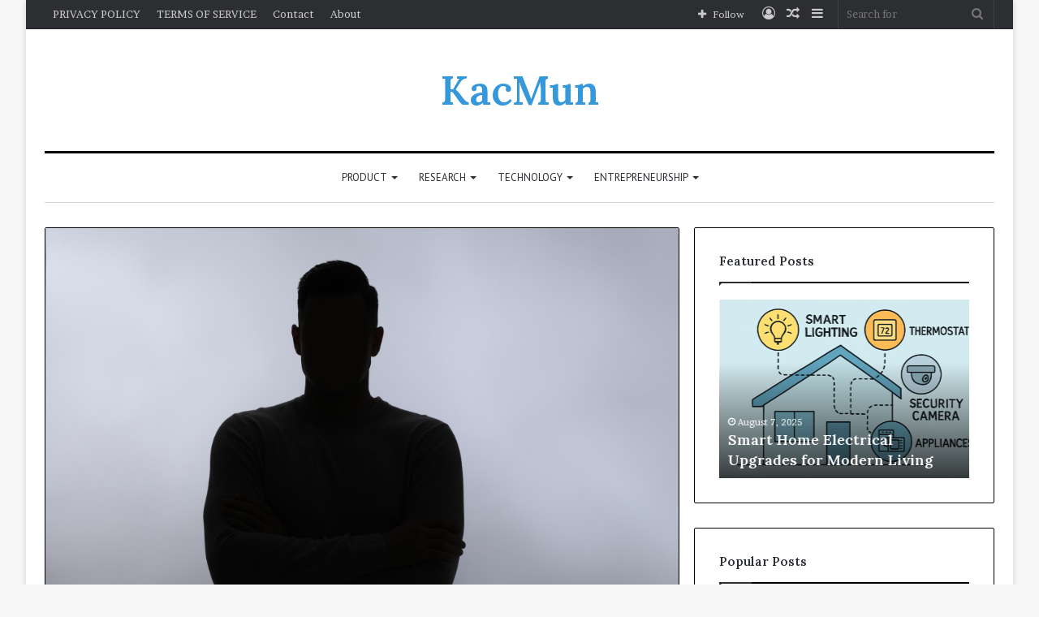

--- FILE ---
content_type: text/html; charset=UTF-8
request_url: https://kacmun.com/who-is-jani-pakbcn-why-he-is-famous/
body_size: 39424
content:
<!DOCTYPE html>
<html lang="en-US" class="" data-skin="light" prefix="og: https://ogp.me/ns#">
<head>
	<meta charset="UTF-8" />
	<link rel="profile" href="http://gmpg.org/xfn/11" />
	
<!-- Search Engine Optimization by Rank Math - https://rankmath.com/ -->
<title>Who is Jani Pakbcn? Why He is Famous</title>
<meta name="description" content="Jani Pakbcn is an enigmatic individual who is famous and captivating audiences with his unique personality and extraordinary talents."/>
<meta name="robots" content="follow, index, max-snippet:-1, max-video-preview:-1, max-image-preview:large"/>
<link rel="canonical" href="https://kacmun.com/who-is-jani-pakbcn-why-he-is-famous/" />
<meta property="og:locale" content="en_US" />
<meta property="og:type" content="article" />
<meta property="og:title" content="Who is Jani Pakbcn? Why He is Famous" />
<meta property="og:description" content="Jani Pakbcn is an enigmatic individual who is famous and captivating audiences with his unique personality and extraordinary talents." />
<meta property="og:url" content="https://kacmun.com/who-is-jani-pakbcn-why-he-is-famous/" />
<meta property="og:site_name" content="KacMun" />
<meta property="article:section" content="News" />
<meta property="og:updated_time" content="2024-01-22T13:30:41+00:00" />
<meta property="og:image" content="https://kacmun.com/wp-content/uploads/2024/01/jani-pakbcn.jpg" />
<meta property="og:image:secure_url" content="https://kacmun.com/wp-content/uploads/2024/01/jani-pakbcn.jpg" />
<meta property="og:image:width" content="780" />
<meta property="og:image:height" content="470" />
<meta property="og:image:alt" content="jani pakbcn" />
<meta property="og:image:type" content="image/jpeg" />
<meta property="article:published_time" content="2024-01-22T13:30:38+00:00" />
<meta property="article:modified_time" content="2024-01-22T13:30:41+00:00" />
<meta name="twitter:card" content="summary_large_image" />
<meta name="twitter:title" content="Who is Jani Pakbcn? Why He is Famous" />
<meta name="twitter:description" content="Jani Pakbcn is an enigmatic individual who is famous and captivating audiences with his unique personality and extraordinary talents." />
<meta name="twitter:image" content="https://kacmun.com/wp-content/uploads/2024/01/jani-pakbcn.jpg" />
<meta name="twitter:label1" content="Written by" />
<meta name="twitter:data1" content="Ch. Shafiq" />
<meta name="twitter:label2" content="Time to read" />
<meta name="twitter:data2" content="5 minutes" />
<script type="application/ld+json" class="rank-math-schema">{"@context":"https://schema.org","@graph":[{"@type":["NewsMediaOrganization","Organization"],"@id":"https://kacmun.com/#organization","name":"KacMun","url":"https://kacmun.com","email":"info@kacmun.com","logo":{"@type":"ImageObject","@id":"https://kacmun.com/#logo","url":"https://kacmun.com/wp-content/uploads/2023/11/kacmun_siteicon.png","contentUrl":"https://kacmun.com/wp-content/uploads/2023/11/kacmun_siteicon.png","caption":"KacMun","inLanguage":"en-US","width":"500","height":"500"},"description":"KacMun is a place to meet so many amazing people and learn more about technology, product, research, international affairs, and technical issues."},{"@type":"WebSite","@id":"https://kacmun.com/#website","url":"https://kacmun.com","name":"KacMun","alternateName":"KacMun","publisher":{"@id":"https://kacmun.com/#organization"},"inLanguage":"en-US"},{"@type":"ImageObject","@id":"https://kacmun.com/wp-content/uploads/2024/01/jani-pakbcn.jpg","url":"https://kacmun.com/wp-content/uploads/2024/01/jani-pakbcn.jpg","width":"780","height":"470","caption":"jani pakbcn","inLanguage":"en-US"},{"@type":"BreadcrumbList","@id":"https://kacmun.com/who-is-jani-pakbcn-why-he-is-famous/#breadcrumb","itemListElement":[{"@type":"ListItem","position":"1","item":{"@id":"https://kacmun.com","name":"Home"}},{"@type":"ListItem","position":"2","item":{"@id":"https://kacmun.com/who-is-jani-pakbcn-why-he-is-famous/","name":"Who is Jani Pakbcn? Why He is Famous"}}]},{"@type":"WebPage","@id":"https://kacmun.com/who-is-jani-pakbcn-why-he-is-famous/#webpage","url":"https://kacmun.com/who-is-jani-pakbcn-why-he-is-famous/","name":"Who is Jani Pakbcn? Why He is Famous","datePublished":"2024-01-22T13:30:38+00:00","dateModified":"2024-01-22T13:30:41+00:00","isPartOf":{"@id":"https://kacmun.com/#website"},"primaryImageOfPage":{"@id":"https://kacmun.com/wp-content/uploads/2024/01/jani-pakbcn.jpg"},"inLanguage":"en-US","breadcrumb":{"@id":"https://kacmun.com/who-is-jani-pakbcn-why-he-is-famous/#breadcrumb"}},{"@type":"Person","@id":"https://kacmun.com/author/links-builder/","name":"Ch. Shafiq","url":"https://kacmun.com/author/links-builder/","image":{"@type":"ImageObject","@id":"https://secure.gravatar.com/avatar/ff3ba06cab3f8389c1705e21aece566b7a9c9ddaf4e159055270d7bc924bb628?s=96&amp;d=mm&amp;r=g","url":"https://secure.gravatar.com/avatar/ff3ba06cab3f8389c1705e21aece566b7a9c9ddaf4e159055270d7bc924bb628?s=96&amp;d=mm&amp;r=g","caption":"Ch. Shafiq","inLanguage":"en-US"},"worksFor":{"@id":"https://kacmun.com/#organization"}},{"@type":"BlogPosting","headline":"Who is Jani Pakbcn? Why He is Famous","keywords":"jani pakbcn","datePublished":"2024-01-22T13:30:38+00:00","dateModified":"2024-01-22T13:30:41+00:00","author":{"@id":"https://kacmun.com/author/links-builder/","name":"Ch. Shafiq"},"publisher":{"@id":"https://kacmun.com/#organization"},"description":"Jani Pakbcn is an enigmatic individual who is famous and captivating audiences with his unique personality and extraordinary talents.","name":"Who is Jani Pakbcn? Why He is Famous","@id":"https://kacmun.com/who-is-jani-pakbcn-why-he-is-famous/#richSnippet","isPartOf":{"@id":"https://kacmun.com/who-is-jani-pakbcn-why-he-is-famous/#webpage"},"image":{"@id":"https://kacmun.com/wp-content/uploads/2024/01/jani-pakbcn.jpg"},"inLanguage":"en-US","mainEntityOfPage":{"@id":"https://kacmun.com/who-is-jani-pakbcn-why-he-is-famous/#webpage"}}]}</script>
<!-- /Rank Math WordPress SEO plugin -->

<link rel="alternate" title="oEmbed (JSON)" type="application/json+oembed" href="https://kacmun.com/wp-json/oembed/1.0/embed?url=https%3A%2F%2Fkacmun.com%2Fwho-is-jani-pakbcn-why-he-is-famous%2F" />
<link rel="alternate" title="oEmbed (XML)" type="text/xml+oembed" href="https://kacmun.com/wp-json/oembed/1.0/embed?url=https%3A%2F%2Fkacmun.com%2Fwho-is-jani-pakbcn-why-he-is-famous%2F&#038;format=xml" />
<style id='wp-img-auto-sizes-contain-inline-css' type='text/css'>
img:is([sizes=auto i],[sizes^="auto," i]){contain-intrinsic-size:3000px 1500px}
/*# sourceURL=wp-img-auto-sizes-contain-inline-css */
</style>

<style id='wp-emoji-styles-inline-css' type='text/css'>

	img.wp-smiley, img.emoji {
		display: inline !important;
		border: none !important;
		box-shadow: none !important;
		height: 1em !important;
		width: 1em !important;
		margin: 0 0.07em !important;
		vertical-align: -0.1em !important;
		background: none !important;
		padding: 0 !important;
	}
/*# sourceURL=wp-emoji-styles-inline-css */
</style>
<link rel='stylesheet' id='wp-block-library-css' href='https://kacmun.com/wp-includes/css/dist/block-library/style.min.css?ver=6.9' type='text/css' media='all' />
<style id='wp-block-heading-inline-css' type='text/css'>
h1:where(.wp-block-heading).has-background,h2:where(.wp-block-heading).has-background,h3:where(.wp-block-heading).has-background,h4:where(.wp-block-heading).has-background,h5:where(.wp-block-heading).has-background,h6:where(.wp-block-heading).has-background{padding:1.25em 2.375em}h1.has-text-align-left[style*=writing-mode]:where([style*=vertical-lr]),h1.has-text-align-right[style*=writing-mode]:where([style*=vertical-rl]),h2.has-text-align-left[style*=writing-mode]:where([style*=vertical-lr]),h2.has-text-align-right[style*=writing-mode]:where([style*=vertical-rl]),h3.has-text-align-left[style*=writing-mode]:where([style*=vertical-lr]),h3.has-text-align-right[style*=writing-mode]:where([style*=vertical-rl]),h4.has-text-align-left[style*=writing-mode]:where([style*=vertical-lr]),h4.has-text-align-right[style*=writing-mode]:where([style*=vertical-rl]),h5.has-text-align-left[style*=writing-mode]:where([style*=vertical-lr]),h5.has-text-align-right[style*=writing-mode]:where([style*=vertical-rl]),h6.has-text-align-left[style*=writing-mode]:where([style*=vertical-lr]),h6.has-text-align-right[style*=writing-mode]:where([style*=vertical-rl]){rotate:180deg}
/*# sourceURL=https://kacmun.com/wp-includes/blocks/heading/style.min.css */
</style>
<style id='wp-block-paragraph-inline-css' type='text/css'>
.is-small-text{font-size:.875em}.is-regular-text{font-size:1em}.is-large-text{font-size:2.25em}.is-larger-text{font-size:3em}.has-drop-cap:not(:focus):first-letter{float:left;font-size:8.4em;font-style:normal;font-weight:100;line-height:.68;margin:.05em .1em 0 0;text-transform:uppercase}body.rtl .has-drop-cap:not(:focus):first-letter{float:none;margin-left:.1em}p.has-drop-cap.has-background{overflow:hidden}:root :where(p.has-background){padding:1.25em 2.375em}:where(p.has-text-color:not(.has-link-color)) a{color:inherit}p.has-text-align-left[style*="writing-mode:vertical-lr"],p.has-text-align-right[style*="writing-mode:vertical-rl"]{rotate:180deg}
/*# sourceURL=https://kacmun.com/wp-includes/blocks/paragraph/style.min.css */
</style>
<style id='global-styles-inline-css' type='text/css'>
:root{--wp--preset--aspect-ratio--square: 1;--wp--preset--aspect-ratio--4-3: 4/3;--wp--preset--aspect-ratio--3-4: 3/4;--wp--preset--aspect-ratio--3-2: 3/2;--wp--preset--aspect-ratio--2-3: 2/3;--wp--preset--aspect-ratio--16-9: 16/9;--wp--preset--aspect-ratio--9-16: 9/16;--wp--preset--color--black: #000000;--wp--preset--color--cyan-bluish-gray: #abb8c3;--wp--preset--color--white: #ffffff;--wp--preset--color--pale-pink: #f78da7;--wp--preset--color--vivid-red: #cf2e2e;--wp--preset--color--luminous-vivid-orange: #ff6900;--wp--preset--color--luminous-vivid-amber: #fcb900;--wp--preset--color--light-green-cyan: #7bdcb5;--wp--preset--color--vivid-green-cyan: #00d084;--wp--preset--color--pale-cyan-blue: #8ed1fc;--wp--preset--color--vivid-cyan-blue: #0693e3;--wp--preset--color--vivid-purple: #9b51e0;--wp--preset--gradient--vivid-cyan-blue-to-vivid-purple: linear-gradient(135deg,rgb(6,147,227) 0%,rgb(155,81,224) 100%);--wp--preset--gradient--light-green-cyan-to-vivid-green-cyan: linear-gradient(135deg,rgb(122,220,180) 0%,rgb(0,208,130) 100%);--wp--preset--gradient--luminous-vivid-amber-to-luminous-vivid-orange: linear-gradient(135deg,rgb(252,185,0) 0%,rgb(255,105,0) 100%);--wp--preset--gradient--luminous-vivid-orange-to-vivid-red: linear-gradient(135deg,rgb(255,105,0) 0%,rgb(207,46,46) 100%);--wp--preset--gradient--very-light-gray-to-cyan-bluish-gray: linear-gradient(135deg,rgb(238,238,238) 0%,rgb(169,184,195) 100%);--wp--preset--gradient--cool-to-warm-spectrum: linear-gradient(135deg,rgb(74,234,220) 0%,rgb(151,120,209) 20%,rgb(207,42,186) 40%,rgb(238,44,130) 60%,rgb(251,105,98) 80%,rgb(254,248,76) 100%);--wp--preset--gradient--blush-light-purple: linear-gradient(135deg,rgb(255,206,236) 0%,rgb(152,150,240) 100%);--wp--preset--gradient--blush-bordeaux: linear-gradient(135deg,rgb(254,205,165) 0%,rgb(254,45,45) 50%,rgb(107,0,62) 100%);--wp--preset--gradient--luminous-dusk: linear-gradient(135deg,rgb(255,203,112) 0%,rgb(199,81,192) 50%,rgb(65,88,208) 100%);--wp--preset--gradient--pale-ocean: linear-gradient(135deg,rgb(255,245,203) 0%,rgb(182,227,212) 50%,rgb(51,167,181) 100%);--wp--preset--gradient--electric-grass: linear-gradient(135deg,rgb(202,248,128) 0%,rgb(113,206,126) 100%);--wp--preset--gradient--midnight: linear-gradient(135deg,rgb(2,3,129) 0%,rgb(40,116,252) 100%);--wp--preset--font-size--small: 13px;--wp--preset--font-size--medium: 20px;--wp--preset--font-size--large: 36px;--wp--preset--font-size--x-large: 42px;--wp--preset--spacing--20: 0.44rem;--wp--preset--spacing--30: 0.67rem;--wp--preset--spacing--40: 1rem;--wp--preset--spacing--50: 1.5rem;--wp--preset--spacing--60: 2.25rem;--wp--preset--spacing--70: 3.38rem;--wp--preset--spacing--80: 5.06rem;--wp--preset--shadow--natural: 6px 6px 9px rgba(0, 0, 0, 0.2);--wp--preset--shadow--deep: 12px 12px 50px rgba(0, 0, 0, 0.4);--wp--preset--shadow--sharp: 6px 6px 0px rgba(0, 0, 0, 0.2);--wp--preset--shadow--outlined: 6px 6px 0px -3px rgb(255, 255, 255), 6px 6px rgb(0, 0, 0);--wp--preset--shadow--crisp: 6px 6px 0px rgb(0, 0, 0);}:where(.is-layout-flex){gap: 0.5em;}:where(.is-layout-grid){gap: 0.5em;}body .is-layout-flex{display: flex;}.is-layout-flex{flex-wrap: wrap;align-items: center;}.is-layout-flex > :is(*, div){margin: 0;}body .is-layout-grid{display: grid;}.is-layout-grid > :is(*, div){margin: 0;}:where(.wp-block-columns.is-layout-flex){gap: 2em;}:where(.wp-block-columns.is-layout-grid){gap: 2em;}:where(.wp-block-post-template.is-layout-flex){gap: 1.25em;}:where(.wp-block-post-template.is-layout-grid){gap: 1.25em;}.has-black-color{color: var(--wp--preset--color--black) !important;}.has-cyan-bluish-gray-color{color: var(--wp--preset--color--cyan-bluish-gray) !important;}.has-white-color{color: var(--wp--preset--color--white) !important;}.has-pale-pink-color{color: var(--wp--preset--color--pale-pink) !important;}.has-vivid-red-color{color: var(--wp--preset--color--vivid-red) !important;}.has-luminous-vivid-orange-color{color: var(--wp--preset--color--luminous-vivid-orange) !important;}.has-luminous-vivid-amber-color{color: var(--wp--preset--color--luminous-vivid-amber) !important;}.has-light-green-cyan-color{color: var(--wp--preset--color--light-green-cyan) !important;}.has-vivid-green-cyan-color{color: var(--wp--preset--color--vivid-green-cyan) !important;}.has-pale-cyan-blue-color{color: var(--wp--preset--color--pale-cyan-blue) !important;}.has-vivid-cyan-blue-color{color: var(--wp--preset--color--vivid-cyan-blue) !important;}.has-vivid-purple-color{color: var(--wp--preset--color--vivid-purple) !important;}.has-black-background-color{background-color: var(--wp--preset--color--black) !important;}.has-cyan-bluish-gray-background-color{background-color: var(--wp--preset--color--cyan-bluish-gray) !important;}.has-white-background-color{background-color: var(--wp--preset--color--white) !important;}.has-pale-pink-background-color{background-color: var(--wp--preset--color--pale-pink) !important;}.has-vivid-red-background-color{background-color: var(--wp--preset--color--vivid-red) !important;}.has-luminous-vivid-orange-background-color{background-color: var(--wp--preset--color--luminous-vivid-orange) !important;}.has-luminous-vivid-amber-background-color{background-color: var(--wp--preset--color--luminous-vivid-amber) !important;}.has-light-green-cyan-background-color{background-color: var(--wp--preset--color--light-green-cyan) !important;}.has-vivid-green-cyan-background-color{background-color: var(--wp--preset--color--vivid-green-cyan) !important;}.has-pale-cyan-blue-background-color{background-color: var(--wp--preset--color--pale-cyan-blue) !important;}.has-vivid-cyan-blue-background-color{background-color: var(--wp--preset--color--vivid-cyan-blue) !important;}.has-vivid-purple-background-color{background-color: var(--wp--preset--color--vivid-purple) !important;}.has-black-border-color{border-color: var(--wp--preset--color--black) !important;}.has-cyan-bluish-gray-border-color{border-color: var(--wp--preset--color--cyan-bluish-gray) !important;}.has-white-border-color{border-color: var(--wp--preset--color--white) !important;}.has-pale-pink-border-color{border-color: var(--wp--preset--color--pale-pink) !important;}.has-vivid-red-border-color{border-color: var(--wp--preset--color--vivid-red) !important;}.has-luminous-vivid-orange-border-color{border-color: var(--wp--preset--color--luminous-vivid-orange) !important;}.has-luminous-vivid-amber-border-color{border-color: var(--wp--preset--color--luminous-vivid-amber) !important;}.has-light-green-cyan-border-color{border-color: var(--wp--preset--color--light-green-cyan) !important;}.has-vivid-green-cyan-border-color{border-color: var(--wp--preset--color--vivid-green-cyan) !important;}.has-pale-cyan-blue-border-color{border-color: var(--wp--preset--color--pale-cyan-blue) !important;}.has-vivid-cyan-blue-border-color{border-color: var(--wp--preset--color--vivid-cyan-blue) !important;}.has-vivid-purple-border-color{border-color: var(--wp--preset--color--vivid-purple) !important;}.has-vivid-cyan-blue-to-vivid-purple-gradient-background{background: var(--wp--preset--gradient--vivid-cyan-blue-to-vivid-purple) !important;}.has-light-green-cyan-to-vivid-green-cyan-gradient-background{background: var(--wp--preset--gradient--light-green-cyan-to-vivid-green-cyan) !important;}.has-luminous-vivid-amber-to-luminous-vivid-orange-gradient-background{background: var(--wp--preset--gradient--luminous-vivid-amber-to-luminous-vivid-orange) !important;}.has-luminous-vivid-orange-to-vivid-red-gradient-background{background: var(--wp--preset--gradient--luminous-vivid-orange-to-vivid-red) !important;}.has-very-light-gray-to-cyan-bluish-gray-gradient-background{background: var(--wp--preset--gradient--very-light-gray-to-cyan-bluish-gray) !important;}.has-cool-to-warm-spectrum-gradient-background{background: var(--wp--preset--gradient--cool-to-warm-spectrum) !important;}.has-blush-light-purple-gradient-background{background: var(--wp--preset--gradient--blush-light-purple) !important;}.has-blush-bordeaux-gradient-background{background: var(--wp--preset--gradient--blush-bordeaux) !important;}.has-luminous-dusk-gradient-background{background: var(--wp--preset--gradient--luminous-dusk) !important;}.has-pale-ocean-gradient-background{background: var(--wp--preset--gradient--pale-ocean) !important;}.has-electric-grass-gradient-background{background: var(--wp--preset--gradient--electric-grass) !important;}.has-midnight-gradient-background{background: var(--wp--preset--gradient--midnight) !important;}.has-small-font-size{font-size: var(--wp--preset--font-size--small) !important;}.has-medium-font-size{font-size: var(--wp--preset--font-size--medium) !important;}.has-large-font-size{font-size: var(--wp--preset--font-size--large) !important;}.has-x-large-font-size{font-size: var(--wp--preset--font-size--x-large) !important;}
/*# sourceURL=global-styles-inline-css */
</style>

<style id='classic-theme-styles-inline-css' type='text/css'>
/*! This file is auto-generated */
.wp-block-button__link{color:#fff;background-color:#32373c;border-radius:9999px;box-shadow:none;text-decoration:none;padding:calc(.667em + 2px) calc(1.333em + 2px);font-size:1.125em}.wp-block-file__button{background:#32373c;color:#fff;text-decoration:none}
/*# sourceURL=/wp-includes/css/classic-themes.min.css */
</style>
<link rel='stylesheet' id='tie-css-base-css' href='https://kacmun.com/wp-content/themes/jannah/assets/css/base.min.css?ver=5.4.7' type='text/css' media='all' />
<link rel='stylesheet' id='tie-css-styles-css' href='https://kacmun.com/wp-content/themes/jannah/assets/css/style.min.css?ver=5.4.7' type='text/css' media='all' />
<link rel='stylesheet' id='tie-css-widgets-css' href='https://kacmun.com/wp-content/themes/jannah/assets/css/widgets.min.css?ver=5.4.7' type='text/css' media='all' />
<link rel='stylesheet' id='tie-css-helpers-css' href='https://kacmun.com/wp-content/themes/jannah/assets/css/helpers.min.css?ver=5.4.7' type='text/css' media='all' />
<link rel='stylesheet' id='tie-fontawesome5-css' href='https://kacmun.com/wp-content/themes/jannah/assets/css/fontawesome.css?ver=5.4.7' type='text/css' media='all' />
<link rel='stylesheet' id='tie-css-ilightbox-css' href='https://kacmun.com/wp-content/themes/jannah/assets/ilightbox/dark-skin/skin.css?ver=5.4.7' type='text/css' media='all' />
<link rel='stylesheet' id='tie-css-single-css' href='https://kacmun.com/wp-content/themes/jannah/assets/css/single.min.css?ver=5.4.7' type='text/css' media='all' />
<link rel='stylesheet' id='tie-css-print-css' href='https://kacmun.com/wp-content/themes/jannah/assets/css/print.css?ver=5.4.7' type='text/css' media='print' />
<style id='tie-css-print-inline-css' type='text/css'>
.wf-active body{font-family: 'Brawler';}.wf-active .logo-text,.wf-active h1,.wf-active h2,.wf-active h3,.wf-active h4,.wf-active h5,.wf-active h6,.wf-active .the-subtitle{font-family: 'Lora';}.wf-active #main-nav .main-menu > ul > li > a{font-family: 'PT Sans';}#main-nav .main-menu > ul > li > a{font-weight: 400;text-transform: uppercase;}.brand-title,a:hover,.tie-popup-search-submit,#logo.text-logo a,.theme-header nav .components #search-submit:hover,.theme-header .header-nav .components > li:hover > a,.theme-header .header-nav .components li a:hover,.main-menu ul.cats-vertical li a.is-active,.main-menu ul.cats-vertical li a:hover,.main-nav li.mega-menu .post-meta a:hover,.main-nav li.mega-menu .post-box-title a:hover,.search-in-main-nav.autocomplete-suggestions a:hover,#main-nav .menu ul:not(.cats-horizontal) li:hover > a,#main-nav .menu ul li.current-menu-item:not(.mega-link-column) > a,.top-nav .menu li:hover > a,.top-nav .menu > .tie-current-menu > a,.search-in-top-nav.autocomplete-suggestions .post-title a:hover,div.mag-box .mag-box-options .mag-box-filter-links a.active,.mag-box-filter-links .flexMenu-viewMore:hover > a,.stars-rating-active,body .tabs.tabs .active > a,.video-play-icon,.spinner-circle:after,#go-to-content:hover,.comment-list .comment-author .fn,.commentlist .comment-author .fn,blockquote::before,blockquote cite,blockquote.quote-simple p,.multiple-post-pages a:hover,#story-index li .is-current,.latest-tweets-widget .twitter-icon-wrap span,.wide-slider-nav-wrapper .slide,.wide-next-prev-slider-wrapper .tie-slider-nav li:hover span,.review-final-score h3,#mobile-menu-icon:hover .menu-text,body .entry a,.dark-skin body .entry a,.entry .post-bottom-meta a:hover,.comment-list .comment-content a,q a,blockquote a,.widget.tie-weather-widget .icon-basecloud-bg:after,.site-footer a:hover,.site-footer .stars-rating-active,.site-footer .twitter-icon-wrap span,.site-info a:hover{color: #3498db;}#instagram-link a:hover{color: #3498db !important;border-color: #3498db !important;}#theme-header #main-nav .spinner-circle:after{color: #222222;}[type='submit'],.button,.generic-button a,.generic-button button,.theme-header .header-nav .comp-sub-menu a.button.guest-btn:hover,.theme-header .header-nav .comp-sub-menu a.checkout-button,nav.main-nav .menu > li.tie-current-menu > a,nav.main-nav .menu > li:hover > a,.main-menu .mega-links-head:after,.main-nav .mega-menu.mega-cat .cats-horizontal li a.is-active,#mobile-menu-icon:hover .nav-icon,#mobile-menu-icon:hover .nav-icon:before,#mobile-menu-icon:hover .nav-icon:after,.search-in-main-nav.autocomplete-suggestions a.button,.search-in-top-nav.autocomplete-suggestions a.button,.spinner > div,.post-cat,.pages-numbers li.current span,.multiple-post-pages > span,#tie-wrapper .mejs-container .mejs-controls,.mag-box-filter-links a:hover,.slider-arrow-nav a:not(.pagination-disabled):hover,.comment-list .reply a:hover,.commentlist .reply a:hover,#reading-position-indicator,#story-index-icon,.videos-block .playlist-title,.review-percentage .review-item span span,.tie-slick-dots li.slick-active button,.tie-slick-dots li button:hover,.digital-rating-static,.timeline-widget li a:hover .date:before,#wp-calendar #today,.posts-list-counter li.widget-post-list:before,.cat-counter a + span,.tie-slider-nav li span:hover,.fullwidth-area .widget_tag_cloud .tagcloud a:hover,.magazine2:not(.block-head-4) .dark-widgetized-area ul.tabs a:hover,.magazine2:not(.block-head-4) .dark-widgetized-area ul.tabs .active a,.magazine1 .dark-widgetized-area ul.tabs a:hover,.magazine1 .dark-widgetized-area ul.tabs .active a,.block-head-4.magazine2 .dark-widgetized-area .tabs.tabs .active a,.block-head-4.magazine2 .dark-widgetized-area .tabs > .active a:before,.block-head-4.magazine2 .dark-widgetized-area .tabs > .active a:after,.demo_store,.demo #logo:after,.demo #sticky-logo:after,.widget.tie-weather-widget,span.video-close-btn:hover,#go-to-top,.latest-tweets-widget .slider-links .button:not(:hover){background-color: #3498db;color: #FFFFFF;}.tie-weather-widget .widget-title .the-subtitle,.block-head-4.magazine2 #footer .tabs .active a:hover{color: #FFFFFF;}pre,code,.pages-numbers li.current span,.theme-header .header-nav .comp-sub-menu a.button.guest-btn:hover,.multiple-post-pages > span,.post-content-slideshow .tie-slider-nav li span:hover,#tie-body .tie-slider-nav li > span:hover,.slider-arrow-nav a:not(.pagination-disabled):hover,.main-nav .mega-menu.mega-cat .cats-horizontal li a.is-active,.main-nav .mega-menu.mega-cat .cats-horizontal li a:hover,.main-menu .menu > li > .menu-sub-content{border-color: #3498db;}.main-menu .menu > li.tie-current-menu{border-bottom-color: #3498db;}.top-nav .menu li.tie-current-menu > a:before,.top-nav .menu li.menu-item-has-children:hover > a:before{border-top-color: #3498db;}.main-nav .main-menu .menu > li.tie-current-menu > a:before,.main-nav .main-menu .menu > li:hover > a:before{border-top-color: #FFFFFF;}header.main-nav-light .main-nav .menu-item-has-children li:hover > a:before,header.main-nav-light .main-nav .mega-menu li:hover > a:before{border-left-color: #3498db;}.rtl header.main-nav-light .main-nav .menu-item-has-children li:hover > a:before,.rtl header.main-nav-light .main-nav .mega-menu li:hover > a:before{border-right-color: #3498db;border-left-color: transparent;}.top-nav ul.menu li .menu-item-has-children:hover > a:before{border-top-color: transparent;border-left-color: #3498db;}.rtl .top-nav ul.menu li .menu-item-has-children:hover > a:before{border-left-color: transparent;border-right-color: #3498db;}::-moz-selection{background-color: #3498db;color: #FFFFFF;}::selection{background-color: #3498db;color: #FFFFFF;}circle.circle_bar{stroke: #3498db;}#reading-position-indicator{box-shadow: 0 0 10px rgba( 52,152,219,0.7);}#logo.text-logo a:hover,body .entry a:hover,.dark-skin body .entry a:hover,.comment-list .comment-content a:hover,.block-head-4.magazine2 .site-footer .tabs li a:hover,q a:hover,blockquote a:hover{color: #0266a9;}.button:hover,input[type='submit']:hover,.generic-button a:hover,.generic-button button:hover,a.post-cat:hover,.site-footer .button:hover,.site-footer [type='submit']:hover,.search-in-main-nav.autocomplete-suggestions a.button:hover,.search-in-top-nav.autocomplete-suggestions a.button:hover,.theme-header .header-nav .comp-sub-menu a.checkout-button:hover{background-color: #0266a9;color: #FFFFFF;}.theme-header .header-nav .comp-sub-menu a.checkout-button:not(:hover),body .entry a.button{color: #FFFFFF;}#story-index.is-compact .story-index-content{background-color: #3498db;}#story-index.is-compact .story-index-content a,#story-index.is-compact .story-index-content .is-current{color: #FFFFFF;}#tie-body .mag-box-title h3 a,#tie-body .block-more-button{color: #3498db;}#tie-body .mag-box-title h3 a:hover,#tie-body .block-more-button:hover{color: #0266a9;}#tie-body .mag-box-title{color: #3498db;}#tie-body .mag-box-title:before{border-top-color: #3498db;}#tie-body .mag-box-title:after,#tie-body #footer .widget-title:after{background-color: #3498db;}.brand-title,a:hover,.tie-popup-search-submit,#logo.text-logo a,.theme-header nav .components #search-submit:hover,.theme-header .header-nav .components > li:hover > a,.theme-header .header-nav .components li a:hover,.main-menu ul.cats-vertical li a.is-active,.main-menu ul.cats-vertical li a:hover,.main-nav li.mega-menu .post-meta a:hover,.main-nav li.mega-menu .post-box-title a:hover,.search-in-main-nav.autocomplete-suggestions a:hover,#main-nav .menu ul:not(.cats-horizontal) li:hover > a,#main-nav .menu ul li.current-menu-item:not(.mega-link-column) > a,.top-nav .menu li:hover > a,.top-nav .menu > .tie-current-menu > a,.search-in-top-nav.autocomplete-suggestions .post-title a:hover,div.mag-box .mag-box-options .mag-box-filter-links a.active,.mag-box-filter-links .flexMenu-viewMore:hover > a,.stars-rating-active,body .tabs.tabs .active > a,.video-play-icon,.spinner-circle:after,#go-to-content:hover,.comment-list .comment-author .fn,.commentlist .comment-author .fn,blockquote::before,blockquote cite,blockquote.quote-simple p,.multiple-post-pages a:hover,#story-index li .is-current,.latest-tweets-widget .twitter-icon-wrap span,.wide-slider-nav-wrapper .slide,.wide-next-prev-slider-wrapper .tie-slider-nav li:hover span,.review-final-score h3,#mobile-menu-icon:hover .menu-text,body .entry a,.dark-skin body .entry a,.entry .post-bottom-meta a:hover,.comment-list .comment-content a,q a,blockquote a,.widget.tie-weather-widget .icon-basecloud-bg:after,.site-footer a:hover,.site-footer .stars-rating-active,.site-footer .twitter-icon-wrap span,.site-info a:hover{color: #3498db;}#instagram-link a:hover{color: #3498db !important;border-color: #3498db !important;}#theme-header #main-nav .spinner-circle:after{color: #222222;}[type='submit'],.button,.generic-button a,.generic-button button,.theme-header .header-nav .comp-sub-menu a.button.guest-btn:hover,.theme-header .header-nav .comp-sub-menu a.checkout-button,nav.main-nav .menu > li.tie-current-menu > a,nav.main-nav .menu > li:hover > a,.main-menu .mega-links-head:after,.main-nav .mega-menu.mega-cat .cats-horizontal li a.is-active,#mobile-menu-icon:hover .nav-icon,#mobile-menu-icon:hover .nav-icon:before,#mobile-menu-icon:hover .nav-icon:after,.search-in-main-nav.autocomplete-suggestions a.button,.search-in-top-nav.autocomplete-suggestions a.button,.spinner > div,.post-cat,.pages-numbers li.current span,.multiple-post-pages > span,#tie-wrapper .mejs-container .mejs-controls,.mag-box-filter-links a:hover,.slider-arrow-nav a:not(.pagination-disabled):hover,.comment-list .reply a:hover,.commentlist .reply a:hover,#reading-position-indicator,#story-index-icon,.videos-block .playlist-title,.review-percentage .review-item span span,.tie-slick-dots li.slick-active button,.tie-slick-dots li button:hover,.digital-rating-static,.timeline-widget li a:hover .date:before,#wp-calendar #today,.posts-list-counter li.widget-post-list:before,.cat-counter a + span,.tie-slider-nav li span:hover,.fullwidth-area .widget_tag_cloud .tagcloud a:hover,.magazine2:not(.block-head-4) .dark-widgetized-area ul.tabs a:hover,.magazine2:not(.block-head-4) .dark-widgetized-area ul.tabs .active a,.magazine1 .dark-widgetized-area ul.tabs a:hover,.magazine1 .dark-widgetized-area ul.tabs .active a,.block-head-4.magazine2 .dark-widgetized-area .tabs.tabs .active a,.block-head-4.magazine2 .dark-widgetized-area .tabs > .active a:before,.block-head-4.magazine2 .dark-widgetized-area .tabs > .active a:after,.demo_store,.demo #logo:after,.demo #sticky-logo:after,.widget.tie-weather-widget,span.video-close-btn:hover,#go-to-top,.latest-tweets-widget .slider-links .button:not(:hover){background-color: #3498db;color: #FFFFFF;}.tie-weather-widget .widget-title .the-subtitle,.block-head-4.magazine2 #footer .tabs .active a:hover{color: #FFFFFF;}pre,code,.pages-numbers li.current span,.theme-header .header-nav .comp-sub-menu a.button.guest-btn:hover,.multiple-post-pages > span,.post-content-slideshow .tie-slider-nav li span:hover,#tie-body .tie-slider-nav li > span:hover,.slider-arrow-nav a:not(.pagination-disabled):hover,.main-nav .mega-menu.mega-cat .cats-horizontal li a.is-active,.main-nav .mega-menu.mega-cat .cats-horizontal li a:hover,.main-menu .menu > li > .menu-sub-content{border-color: #3498db;}.main-menu .menu > li.tie-current-menu{border-bottom-color: #3498db;}.top-nav .menu li.tie-current-menu > a:before,.top-nav .menu li.menu-item-has-children:hover > a:before{border-top-color: #3498db;}.main-nav .main-menu .menu > li.tie-current-menu > a:before,.main-nav .main-menu .menu > li:hover > a:before{border-top-color: #FFFFFF;}header.main-nav-light .main-nav .menu-item-has-children li:hover > a:before,header.main-nav-light .main-nav .mega-menu li:hover > a:before{border-left-color: #3498db;}.rtl header.main-nav-light .main-nav .menu-item-has-children li:hover > a:before,.rtl header.main-nav-light .main-nav .mega-menu li:hover > a:before{border-right-color: #3498db;border-left-color: transparent;}.top-nav ul.menu li .menu-item-has-children:hover > a:before{border-top-color: transparent;border-left-color: #3498db;}.rtl .top-nav ul.menu li .menu-item-has-children:hover > a:before{border-left-color: transparent;border-right-color: #3498db;}::-moz-selection{background-color: #3498db;color: #FFFFFF;}::selection{background-color: #3498db;color: #FFFFFF;}circle.circle_bar{stroke: #3498db;}#reading-position-indicator{box-shadow: 0 0 10px rgba( 52,152,219,0.7);}#logo.text-logo a:hover,body .entry a:hover,.dark-skin body .entry a:hover,.comment-list .comment-content a:hover,.block-head-4.magazine2 .site-footer .tabs li a:hover,q a:hover,blockquote a:hover{color: #0266a9;}.button:hover,input[type='submit']:hover,.generic-button a:hover,.generic-button button:hover,a.post-cat:hover,.site-footer .button:hover,.site-footer [type='submit']:hover,.search-in-main-nav.autocomplete-suggestions a.button:hover,.search-in-top-nav.autocomplete-suggestions a.button:hover,.theme-header .header-nav .comp-sub-menu a.checkout-button:hover{background-color: #0266a9;color: #FFFFFF;}.theme-header .header-nav .comp-sub-menu a.checkout-button:not(:hover),body .entry a.button{color: #FFFFFF;}#story-index.is-compact .story-index-content{background-color: #3498db;}#story-index.is-compact .story-index-content a,#story-index.is-compact .story-index-content .is-current{color: #FFFFFF;}#tie-body .mag-box-title h3 a,#tie-body .block-more-button{color: #3498db;}#tie-body .mag-box-title h3 a:hover,#tie-body .block-more-button:hover{color: #0266a9;}#tie-body .mag-box-title{color: #3498db;}#tie-body .mag-box-title:before{border-top-color: #3498db;}#tie-body .mag-box-title:after,#tie-body #footer .widget-title:after{background-color: #3498db;}.container-wrapper,.the-global-title,.comment-reply-title,.tabs,.flex-tabs .flexMenu-popup,.magazine1 .tabs-vertical .tabs li a,.magazine1 .tabs-vertical:after,.mag-box .show-more-button,.white-bg .social-icons-item a,textarea,input,select,.toggle,.post-content-slideshow,.post-content-slideshow .slider-nav-wrapper,.share-buttons-bottom,.pages-numbers a,.pages-nav-item,.first-last-pages .pagination-icon,.multiple-post-pages .post-page-numbers,#story-highlights li,.review-item,.review-summary,.user-rate-wrap,.review-final-score,.tabs a{border-color: #000000 !important;}.magazine1 .tabs a{border-bottom-color: transparent !important;}.fullwidth-area .tagcloud a:not(:hover){background: transparent;box-shadow: inset 0 0 0 3px #000000;}.subscribe-widget-content h4:after,.white-bg .social-icons-item:before{background-color: #000000 !important;}#top-nav .comp-sub-menu .button:hover,#top-nav .checkout-button,.search-in-top-nav.autocomplete-suggestions .button{background-color: #ffffff;}#top-nav a:hover,#top-nav .menu li:hover > a,#top-nav .menu > .tie-current-menu > a,#top-nav .components > li:hover > a,#top-nav .components #search-submit:hover,.search-in-top-nav.autocomplete-suggestions .post-title a:hover{color: #ffffff;}#top-nav .comp-sub-menu .button:hover{border-color: #ffffff;}#top-nav .tie-current-menu > a:before,#top-nav .menu .menu-item-has-children:hover > a:before{border-top-color: #ffffff;}#top-nav .menu li .menu-item-has-children:hover > a:before{border-top-color: transparent;border-left-color: #ffffff;}.rtl #top-nav .menu li .menu-item-has-children:hover > a:before{border-left-color: transparent;border-right-color: #ffffff;}#top-nav .comp-sub-menu .button:hover,#top-nav .comp-sub-menu .checkout-button,.search-in-top-nav.autocomplete-suggestions .button{color: #000000;}#top-nav .comp-sub-menu .checkout-button:hover,.search-in-top-nav.autocomplete-suggestions .button:hover{background-color: #e1e1e1;}#theme-header:not(.main-nav-boxed) #main-nav,.main-nav-boxed .main-menu-wrapper{border-top-color:#000000 !important;border-top-width:3px !important;border-bottom-color:#d5d5d5 !important;border-bottom-width:1px !important;border-right: 0 none;border-left : 0 none;}.main-nav-boxed #main-nav.fixed-nav{box-shadow: none;}#main-nav .comp-sub-menu .button:hover,#main-nav .menu > li.tie-current-menu,#main-nav .menu > li > .menu-sub-content,#main-nav .cats-horizontal a.is-active,#main-nav .cats-horizontal a:hover{border-color: #222222;}#main-nav .menu > li.tie-current-menu > a,#main-nav .menu > li:hover > a,#main-nav .mega-links-head:after,#main-nav .comp-sub-menu .button:hover,#main-nav .comp-sub-menu .checkout-button,#main-nav .cats-horizontal a.is-active,#main-nav .cats-horizontal a:hover,.search-in-main-nav.autocomplete-suggestions .button,#main-nav .spinner > div{background-color: #222222;}#main-nav .menu ul li:hover > a,#main-nav .menu ul li.current-menu-item:not(.mega-link-column) > a,#main-nav .components a:hover,#main-nav .components > li:hover > a,#main-nav #search-submit:hover,#main-nav .cats-vertical a.is-active,#main-nav .cats-vertical a:hover,#main-nav .mega-menu .post-meta a:hover,#main-nav .mega-menu .post-box-title a:hover,.search-in-main-nav.autocomplete-suggestions a:hover,#main-nav .spinner-circle:after{color: #222222;}#main-nav .menu > li.tie-current-menu > a,#main-nav .menu > li:hover > a,#main-nav .components .button:hover,#main-nav .comp-sub-menu .checkout-button,.theme-header #main-nav .mega-menu .cats-horizontal a.is-active,.theme-header #main-nav .mega-menu .cats-horizontal a:hover,.search-in-main-nav.autocomplete-suggestions a.button{color: #FFFFFF;}#main-nav .menu > li.tie-current-menu > a:before,#main-nav .menu > li:hover > a:before{border-top-color: #FFFFFF;}.main-nav-light #main-nav .menu-item-has-children li:hover > a:before,.main-nav-light #main-nav .mega-menu li:hover > a:before{border-left-color: #222222;}.rtl .main-nav-light #main-nav .menu-item-has-children li:hover > a:before,.rtl .main-nav-light #main-nav .mega-menu li:hover > a:before{border-right-color: #222222;border-left-color: transparent;}.search-in-main-nav.autocomplete-suggestions .button:hover,#main-nav .comp-sub-menu .checkout-button:hover{background-color: #040404;}#footer{background-color: #ffffff;}#footer .posts-list-counter .posts-list-items li.widget-post-list:before{border-color: #ffffff;}#footer .timeline-widget a .date:before{border-color: rgba(255,255,255,0.8);}#footer .footer-boxed-widget-area,#footer textarea,#footer input:not([type=submit]),#footer select,#footer code,#footer kbd,#footer pre,#footer samp,#footer .show-more-button,#footer .slider-links .tie-slider-nav span,#footer #wp-calendar,#footer #wp-calendar tbody td,#footer #wp-calendar thead th,#footer .widget.buddypress .item-options a{border-color: rgba(0,0,0,0.1);}#footer .social-statistics-widget .white-bg li.social-icons-item a,#footer .widget_tag_cloud .tagcloud a,#footer .latest-tweets-widget .slider-links .tie-slider-nav span,#footer .widget_layered_nav_filters a{border-color: rgba(0,0,0,0.1);}#footer .social-statistics-widget .white-bg li:before{background: rgba(0,0,0,0.1);}.site-footer #wp-calendar tbody td{background: rgba(0,0,0,0.02);}#footer .white-bg .social-icons-item a span.followers span,#footer .circle-three-cols .social-icons-item a .followers-num,#footer .circle-three-cols .social-icons-item a .followers-name{color: rgba(0,0,0,0.8);}#footer .timeline-widget ul:before,#footer .timeline-widget a:not(:hover) .date:before{background-color: #e1e1e1;}#footer .widget-title,#footer .widget-title a:not(:hover){color: #000000;}#footer,#footer textarea,#footer input:not([type='submit']),#footer select,#footer #wp-calendar tbody,#footer .tie-slider-nav li span:not(:hover),#footer .widget_categories li a:before,#footer .widget_product_categories li a:before,#footer .widget_layered_nav li a:before,#footer .widget_archive li a:before,#footer .widget_nav_menu li a:before,#footer .widget_meta li a:before,#footer .widget_pages li a:before,#footer .widget_recent_entries li a:before,#footer .widget_display_forums li a:before,#footer .widget_display_views li a:before,#footer .widget_rss li a:before,#footer .widget_display_stats dt:before,#footer .subscribe-widget-content h3,#footer .about-author .social-icons a:not(:hover) span{color: #333333;}#footer post-widget-body .meta-item,#footer .post-meta,#footer .stream-title,#footer.dark-skin .timeline-widget .date,#footer .wp-caption .wp-caption-text,#footer .rss-date{color: rgba(51,51,51,0.7);}#footer input::-moz-placeholder{color: #333333;}#footer input:-moz-placeholder{color: #333333;}#footer input:-ms-input-placeholder{color: #333333;}#footer input::-webkit-input-placeholder{color: #333333;}.site-footer.dark-skin a:not(:hover){color: #111111;}#footer .site-info a:not(:hover){color: #dddddd;}#footer .site-info a:hover{color: #ffffff;}.tie-cat-5113,.tie-cat-item-5113 > span{background-color:#e67e22 !important;color:#FFFFFF !important;}.tie-cat-5113:after{border-top-color:#e67e22 !important;}.tie-cat-5113:hover{background-color:#c86004 !important;}.tie-cat-5113:hover:after{border-top-color:#c86004 !important;}.tie-cat-5121,.tie-cat-item-5121 > span{background-color:#2ecc71 !important;color:#FFFFFF !important;}.tie-cat-5121:after{border-top-color:#2ecc71 !important;}.tie-cat-5121:hover{background-color:#10ae53 !important;}.tie-cat-5121:hover:after{border-top-color:#10ae53 !important;}.tie-cat-5125,.tie-cat-item-5125 > span{background-color:#9b59b6 !important;color:#FFFFFF !important;}.tie-cat-5125:after{border-top-color:#9b59b6 !important;}.tie-cat-5125:hover{background-color:#7d3b98 !important;}.tie-cat-5125:hover:after{border-top-color:#7d3b98 !important;}.tie-cat-5127,.tie-cat-item-5127 > span{background-color:#34495e !important;color:#FFFFFF !important;}.tie-cat-5127:after{border-top-color:#34495e !important;}.tie-cat-5127:hover{background-color:#162b40 !important;}.tie-cat-5127:hover:after{border-top-color:#162b40 !important;}.tie-cat-5128,.tie-cat-item-5128 > span{background-color:#795548 !important;color:#FFFFFF !important;}.tie-cat-5128:after{border-top-color:#795548 !important;}.tie-cat-5128:hover{background-color:#5b372a !important;}.tie-cat-5128:hover:after{border-top-color:#5b372a !important;}.tie-cat-5130,.tie-cat-item-5130 > span{background-color:#4CAF50 !important;color:#FFFFFF !important;}.tie-cat-5130:after{border-top-color:#4CAF50 !important;}.tie-cat-5130:hover{background-color:#2e9132 !important;}.tie-cat-5130:hover:after{border-top-color:#2e9132 !important;}
/*# sourceURL=tie-css-print-inline-css */
</style>
<script type="text/javascript" src="https://kacmun.com/wp-includes/js/jquery/jquery.min.js?ver=3.7.1" id="jquery-core-js"></script>
<script type="text/javascript" src="https://kacmun.com/wp-includes/js/jquery/jquery-migrate.min.js?ver=3.4.1" id="jquery-migrate-js"></script>
<link rel="https://api.w.org/" href="https://kacmun.com/wp-json/" /><link rel="alternate" title="JSON" type="application/json" href="https://kacmun.com/wp-json/wp/v2/posts/5190" /><link rel="EditURI" type="application/rsd+xml" title="RSD" href="https://kacmun.com/xmlrpc.php?rsd" />
<meta name="generator" content="WordPress 6.9" />
<link rel='shortlink' href='https://kacmun.com/?p=5190' />


<!-- This site is optimized with the Schema plugin v1.7.9.6 - https://schema.press -->
<script type="application/ld+json">{"@context":"https:\/\/schema.org\/","@type":"BlogPosting","mainEntityOfPage":{"@type":"WebPage","@id":"https:\/\/kacmun.com\/who-is-jani-pakbcn-why-he-is-famous\/"},"url":"https:\/\/kacmun.com\/who-is-jani-pakbcn-why-he-is-famous\/","headline":"Who is Jani Pakbcn? Why He is Famous","datePublished":"2024-01-22T13:30:38+00:00","dateModified":"2024-01-22T13:30:41+00:00","publisher":{"@type":"Organization","@id":"https:\/\/kacmun.com\/#organization","name":"KacMun","logo":{"@type":"ImageObject","url":"https:\/\/kacmun.com\/wp-content\/uploads\/2023\/11\/kacmun_logo_black.png","width":600,"height":60}},"image":{"@type":"ImageObject","url":"https:\/\/kacmun.com\/wp-content\/uploads\/2024\/01\/jani-pakbcn.jpg","width":780,"height":470},"articleSection":"News","description":"Jani Pakbcn is an enigmatic individual who is famous and captivating audiences with his unique personality and extraordinary talents. From humble beginnings to becoming a household name, Jani Pakbcn's journey is filled with fascinating twists and turns that have left millions of people intrigued. Join us as we delve","author":{"@type":"Person","name":"Ch. Shafiq","url":"https:\/\/kacmun.com\/author\/links-builder\/","description":"Shafiq Ch is an SEO service provider and author at Kacmun. He has 7 years of experience in the field of SEO. He discusses SEO, guest posts, backlinks, and on-page content issues. He is helping clients to rank their websites on the top pages of SERPs.","image":{"@type":"ImageObject","url":"https:\/\/secure.gravatar.com\/avatar\/ff3ba06cab3f8389c1705e21aece566b7a9c9ddaf4e159055270d7bc924bb628?s=96&d=mm&r=g","height":96,"width":96}}}</script>

<meta http-equiv="X-UA-Compatible" content="IE=edge">
<meta name="theme-color" content="#3498db" /><meta name="viewport" content="width=device-width, initial-scale=1.0" /><link rel="icon" href="https://kacmun.com/wp-content/uploads/2023/11/kacmun_siteicon-150x150.png" sizes="32x32" />
<link rel="icon" href="https://kacmun.com/wp-content/uploads/2023/11/kacmun_siteicon-300x300.png" sizes="192x192" />
<link rel="apple-touch-icon" href="https://kacmun.com/wp-content/uploads/2023/11/kacmun_siteicon-300x300.png" />
<meta name="msapplication-TileImage" content="https://kacmun.com/wp-content/uploads/2023/11/kacmun_siteicon-300x300.png" />
</head>

<body id="tie-body" class="wp-singular post-template-default single single-post postid-5190 single-format-standard wp-custom-logo wp-theme-jannah boxed-layout wrapper-has-shadow block-head-1 magazine1 is-thumb-overlay-disabled is-desktop is-header-layout-2 sidebar-right has-sidebar post-layout-2 narrow-title-narrow-media has-mobile-share hide_share_post_top hide_share_post_bottom">



<div class="background-overlay">

	<div id="tie-container" class="site tie-container">

		
		<div id="tie-wrapper">

			
<header id="theme-header" class="theme-header header-layout-2 main-nav-light main-nav-default-light main-nav-below main-nav-boxed no-stream-item top-nav-active top-nav-dark top-nav-default-dark top-nav-above has-normal-width-logo mobile-header-default">
	
<nav id="top-nav" data-skin="search-in-top-nav" class="has-menu-components top-nav header-nav live-search-parent" aria-label="Secondary Navigation">
	<div class="container">
		<div class="topbar-wrapper">

			
			<div class="tie-alignleft">
				<div class="top-menu header-menu"><ul id="menu-footer_menu" class="menu"><li id="menu-item-4364" class="menu-item menu-item-type-post_type menu-item-object-page menu-item-privacy-policy menu-item-4364"><a rel="privacy-policy" href="https://kacmun.com/privacy-policy/">PRIVACY POLICY</a></li>
<li id="menu-item-4363" class="menu-item menu-item-type-post_type menu-item-object-page menu-item-4363"><a href="https://kacmun.com/terms-of-service/">TERMS OF SERVICE</a></li>
<li id="menu-item-5691" class="menu-item menu-item-type-post_type menu-item-object-page menu-item-5691"><a href="https://kacmun.com/contact/">Contact</a></li>
<li id="menu-item-5692" class="menu-item menu-item-type-post_type menu-item-object-page menu-item-5692"><a href="https://kacmun.com/about/">About</a></li>
</ul></div>			</div><!-- .tie-alignleft /-->

			<div class="tie-alignright">
				<ul class="components">		<li class="search-bar menu-item custom-menu-link" aria-label="Search">
			<form method="get" id="search" action="https://kacmun.com/">
				<input id="search-input" class="is-ajax-search"  inputmode="search" type="text" name="s" title="Search for" placeholder="Search for" />
				<button id="search-submit" type="submit">
					<span class="tie-icon-search tie-search-icon" aria-hidden="true"></span>
					<span class="screen-reader-text">Search for</span>
				</button>
			</form>
		</li>
			<li class="side-aside-nav-icon menu-item custom-menu-link">
		<a href="#">
			<span class="tie-icon-navicon" aria-hidden="true"></span>
			<span class="screen-reader-text">Sidebar</span>
		</a>
	</li>
		<li class="random-post-icon menu-item custom-menu-link">
		<a href="/who-is-jani-pakbcn-why-he-is-famous/?random-post=1" class="random-post" title="Random Article" rel="nofollow">
			<span class="tie-icon-random" aria-hidden="true"></span>
			<span class="screen-reader-text">Random Article</span>
		</a>
	</li>
	
	
		<li class=" popup-login-icon menu-item custom-menu-link">
			<a href="#" class="lgoin-btn tie-popup-trigger">
				<span class="tie-icon-author" aria-hidden="true"></span>
				<span class="screen-reader-text">Log In</span>			</a>
		</li>

					<li class="list-social-icons menu-item custom-menu-link">
			<a href="#" class="follow-btn">
				<span class="tie-icon-plus" aria-hidden="true"></span>
				<span class="follow-text">Follow</span>
			</a>
			<ul class="dropdown-social-icons comp-sub-menu"><li class="social-icons-item"><a class="social-link facebook-social-icon" rel="external noopener nofollow" target="_blank" href="#"><span class="tie-social-icon tie-icon-facebook"></span><span class="social-text">Facebook</span></a></li><li class="social-icons-item"><a class="social-link twitter-social-icon" rel="external noopener nofollow" target="_blank" href="#"><span class="tie-social-icon tie-icon-twitter"></span><span class="social-text">Twitter</span></a></li><li class="social-icons-item"><a class="social-link youtube-social-icon" rel="external noopener nofollow" target="_blank" href="#"><span class="tie-social-icon tie-icon-youtube"></span><span class="social-text">YouTube</span></a></li><li class="social-icons-item"><a class="social-link instagram-social-icon" rel="external noopener nofollow" target="_blank" href="#"><span class="tie-social-icon tie-icon-instagram"></span><span class="social-text">Instagram</span></a></li></ul><!-- #dropdown-social-icons /-->		</li><!-- #list-social-icons /-->
		</ul><!-- Components -->			</div><!-- .tie-alignright /-->

		</div><!-- .topbar-wrapper /-->
	</div><!-- .container /-->
</nav><!-- #top-nav /-->

<div class="container header-container">
	<div class="tie-row logo-row">

		
		<div class="logo-wrapper">
			<div class="tie-col-md-4 logo-container clearfix">
				<div id="mobile-header-components-area_1" class="mobile-header-components"><ul class="components"><li class="mobile-component_menu custom-menu-link"><a href="#" id="mobile-menu-icon" class=""><span class="tie-mobile-menu-icon nav-icon is-layout-1"></span><span class="screen-reader-text">Menu</span></a></li></ul></div>
		<div id="logo" class="text-logo" style="margin-top: 50px; margin-bottom: 50px;">

			
			<a title="KacMun" href="https://kacmun.com/">
				<div class="logo-text">KacMun</div>			</a>

			
		</div><!-- #logo /-->

		<div id="mobile-header-components-area_2" class="mobile-header-components"><ul class="components"><li class="mobile-component_search custom-menu-link">
				<a href="#" class="tie-search-trigger-mobile">
					<span class="tie-icon-search tie-search-icon" aria-hidden="true"></span>
					<span class="screen-reader-text">Search for</span>
				</a>
			</li></ul></div>			</div><!-- .tie-col /-->
		</div><!-- .logo-wrapper /-->

		
	</div><!-- .tie-row /-->
</div><!-- .container /-->

<div class="main-nav-wrapper">
	<nav id="main-nav"  class="main-nav header-nav"  aria-label="Primary Navigation">
		<div class="container">

			<div class="main-menu-wrapper">

				
				<div id="menu-components-wrap">

					
					<div class="main-menu main-menu-wrap tie-alignleft">
						<div id="main-nav-menu" class="main-menu header-menu"><ul id="menu-main-menu" class="menu" role="menubar"><li id="menu-item-4325" class="menu-item menu-item-type-taxonomy menu-item-object-category menu-item-has-children menu-item-4325"><a href="https://kacmun.com/product/">PRODUCT</a>
<ul class="sub-menu menu-sub-content">
	<li id="menu-item-5669" class="menu-item menu-item-type-taxonomy menu-item-object-category menu-item-5669"><a href="https://kacmun.com/product/beauty/">Beauty</a></li>
	<li id="menu-item-5670" class="menu-item menu-item-type-taxonomy menu-item-object-category menu-item-5670"><a href="https://kacmun.com/product/cbd/">CBD</a></li>
	<li id="menu-item-5671" class="menu-item menu-item-type-taxonomy menu-item-object-category menu-item-5671"><a href="https://kacmun.com/product/fashion/">Fashion</a></li>
	<li id="menu-item-5672" class="menu-item menu-item-type-taxonomy menu-item-object-category menu-item-5672"><a href="https://kacmun.com/product/gaming-accessories/">Gaming Accessories</a></li>
	<li id="menu-item-5673" class="menu-item menu-item-type-taxonomy menu-item-object-category menu-item-5673"><a href="https://kacmun.com/product/home-decoration/">Home &amp; Decoration</a></li>
	<li id="menu-item-5674" class="menu-item menu-item-type-taxonomy menu-item-object-category menu-item-5674"><a href="https://kacmun.com/product/toys/">Toys</a></li>
</ul>
</li>
<li id="menu-item-4326" class="menu-item menu-item-type-taxonomy menu-item-object-category menu-item-has-children menu-item-4326"><a href="https://kacmun.com/research/">RESEARCH</a>
<ul class="sub-menu menu-sub-content">
	<li id="menu-item-5675" class="menu-item menu-item-type-taxonomy menu-item-object-category menu-item-5675"><a href="https://kacmun.com/research/arts-humanities/">Arts &amp; Humanities</a></li>
	<li id="menu-item-5676" class="menu-item menu-item-type-taxonomy menu-item-object-category menu-item-5676"><a href="https://kacmun.com/research/educational/">Educational</a></li>
	<li id="menu-item-5677" class="menu-item menu-item-type-taxonomy menu-item-object-category menu-item-5677"><a href="https://kacmun.com/research/life-sciences-biomedicine/">Life Sciences &amp; Biomedicine</a></li>
	<li id="menu-item-5678" class="menu-item menu-item-type-taxonomy menu-item-object-category menu-item-5678"><a href="https://kacmun.com/research/physical-sciences/">Physical Sciences</a></li>
	<li id="menu-item-5679" class="menu-item menu-item-type-taxonomy menu-item-object-category menu-item-5679"><a href="https://kacmun.com/research/space-research/">Space Research</a></li>
	<li id="menu-item-5776" class="menu-item menu-item-type-taxonomy menu-item-object-category menu-item-5776"><a href="https://kacmun.com/research/food-restaurants/">Food &amp; Restaurants</a></li>
	<li id="menu-item-5777" class="menu-item menu-item-type-taxonomy menu-item-object-category menu-item-5777"><a href="https://kacmun.com/research/law-rules/">Law &amp; Rules</a></li>
</ul>
</li>
<li id="menu-item-4327" class="menu-item menu-item-type-taxonomy menu-item-object-category menu-item-has-children menu-item-4327"><a href="https://kacmun.com/technology/">TECHNOLOGY</a>
<ul class="sub-menu menu-sub-content">
	<li id="menu-item-5680" class="menu-item menu-item-type-taxonomy menu-item-object-category menu-item-5680"><a href="https://kacmun.com/technology/artificial-intelligence/">Artificial Intelligence</a></li>
	<li id="menu-item-5681" class="menu-item menu-item-type-taxonomy menu-item-object-category menu-item-5681"><a href="https://kacmun.com/technology/biotechnology/">Biotechnology</a></li>
	<li id="menu-item-5682" class="menu-item menu-item-type-taxonomy menu-item-object-category menu-item-5682"><a href="https://kacmun.com/technology/blockchain-technology/">Blockchain Technology</a></li>
	<li id="menu-item-5683" class="menu-item menu-item-type-taxonomy menu-item-object-category menu-item-5683"><a href="https://kacmun.com/technology/electrical-technology/">Electrical Technology</a></li>
	<li id="menu-item-5684" class="menu-item menu-item-type-taxonomy menu-item-object-category menu-item-5684"><a href="https://kacmun.com/technology/entertainment-technology/">Entertainment Technology</a></li>
	<li id="menu-item-5685" class="menu-item menu-item-type-taxonomy menu-item-object-category menu-item-5685"><a href="https://kacmun.com/technology/environmental-technology/">Environmental Technology</a></li>
	<li id="menu-item-5686" class="menu-item menu-item-type-taxonomy menu-item-object-category menu-item-5686"><a href="https://kacmun.com/technology/information-technology/">Information Technology</a></li>
	<li id="menu-item-5687" class="menu-item menu-item-type-taxonomy menu-item-object-category menu-item-5687"><a href="https://kacmun.com/technology/medical-technology/">Medical Technology</a></li>
	<li id="menu-item-5688" class="menu-item menu-item-type-taxonomy menu-item-object-category menu-item-5688"><a href="https://kacmun.com/technology/robotics-technology/">Robotics Technology</a></li>
	<li id="menu-item-5689" class="menu-item menu-item-type-taxonomy menu-item-object-category menu-item-5689"><a href="https://kacmun.com/technology/sports-technology/">Sports Technology</a></li>
	<li id="menu-item-5690" class="menu-item menu-item-type-taxonomy menu-item-object-category menu-item-5690"><a href="https://kacmun.com/technology/vehicles-technology/">Vehicles Technology</a></li>
</ul>
</li>
<li id="menu-item-5664" class="menu-item menu-item-type-taxonomy menu-item-object-category menu-item-has-children menu-item-5664"><a href="https://kacmun.com/entrepreneurship/">ENTREPRENEURSHIP</a>
<ul class="sub-menu menu-sub-content">
	<li id="menu-item-5665" class="menu-item menu-item-type-taxonomy menu-item-object-category menu-item-5665"><a href="https://kacmun.com/entrepreneurship/finance/">Finance</a></li>
	<li id="menu-item-5666" class="menu-item menu-item-type-taxonomy menu-item-object-category menu-item-5666"><a href="https://kacmun.com/entrepreneurship/investment/">Investment</a></li>
	<li id="menu-item-5667" class="menu-item menu-item-type-taxonomy menu-item-object-category menu-item-5667"><a href="https://kacmun.com/entrepreneurship/marketing/">Marketing</a></li>
	<li id="menu-item-5668" class="menu-item menu-item-type-taxonomy menu-item-object-category menu-item-5668"><a href="https://kacmun.com/entrepreneurship/trade/">Trade</a></li>
</ul>
</li>
</ul></div>					</div><!-- .main-menu.tie-alignleft /-->

					
				</div><!-- #menu-components-wrap /-->
			</div><!-- .main-menu-wrapper /-->
		</div><!-- .container /-->
	</nav><!-- #main-nav /-->
</div><!-- .main-nav-wrapper /-->

</header>

<div id="content" class="site-content container"><div id="main-content-row" class="tie-row main-content-row">

<div class="main-content tie-col-md-8 tie-col-xs-12" role="main">

	
	<article id="the-post" class="container-wrapper post-content">

		<div  class="featured-area"><div class="featured-area-inner"><figure class="single-featured-image"><img width="780" height="470" src="https://kacmun.com/wp-content/uploads/2024/01/jani-pakbcn.jpg" class="attachment-jannah-image-post size-jannah-image-post wp-post-image" alt="jani pakbcn" is_main_img="1" decoding="async" fetchpriority="high" srcset="https://kacmun.com/wp-content/uploads/2024/01/jani-pakbcn.jpg 780w, https://kacmun.com/wp-content/uploads/2024/01/jani-pakbcn-300x181.jpg 300w, https://kacmun.com/wp-content/uploads/2024/01/jani-pakbcn-768x463.jpg 768w" sizes="(max-width: 780px) 100vw, 780px" /></figure></div></div>
<header class="entry-header-outer">

	
	<div class="entry-header">

		<span class="post-cat-wrap"><a class="post-cat tie-cat-58" href="https://kacmun.com/news/">News</a></span>
		<h1 class="post-title entry-title">Who is Jani Pakbcn? Why He is Famous</h1>

		<div id="single-post-meta" class="post-meta clearfix"><span class="author-meta single-author no-avatars"><span class="meta-item meta-author-wrapper meta-author-2"><span class="meta-author"><a href="https://kacmun.com/author/links-builder/" class="author-name tie-icon" title="Ch. Shafiq">Ch. Shafiq</a></span></span></span><span class="date meta-item tie-icon">January 22, 2024</span></div><!-- .post-meta -->	</div><!-- .entry-header /-->

	
	
</header><!-- .entry-header-outer /-->


		<div id="share-buttons-top" class="share-buttons share-buttons-top">
			<div class="share-links  icons-only">
				
				<a href="https://www.facebook.com/sharer.php?u=https://kacmun.com/who-is-jani-pakbcn-why-he-is-famous/" rel="external noopener nofollow" title="Facebook" target="_blank" class="facebook-share-btn " data-raw="https://www.facebook.com/sharer.php?u={post_link}">
					<span class="share-btn-icon tie-icon-facebook"></span> <span class="screen-reader-text">Facebook</span>
				</a>
				<a href="https://twitter.com/intent/tweet?text=Who%20is%20Jani%20Pakbcn%3F%20Why%20He%20is%20Famous&#038;url=https://kacmun.com/who-is-jani-pakbcn-why-he-is-famous/" rel="external noopener nofollow" title="Twitter" target="_blank" class="twitter-share-btn " data-raw="https://twitter.com/intent/tweet?text={post_title}&amp;url={post_link}">
					<span class="share-btn-icon tie-icon-twitter"></span> <span class="screen-reader-text">Twitter</span>
				</a>
				<a href="https://www.linkedin.com/shareArticle?mini=true&#038;url=https://kacmun.com/who-is-jani-pakbcn-why-he-is-famous/&#038;title=Who%20is%20Jani%20Pakbcn%3F%20Why%20He%20is%20Famous" rel="external noopener nofollow" title="LinkedIn" target="_blank" class="linkedin-share-btn " data-raw="https://www.linkedin.com/shareArticle?mini=true&amp;url={post_full_link}&amp;title={post_title}">
					<span class="share-btn-icon tie-icon-linkedin"></span> <span class="screen-reader-text">LinkedIn</span>
				</a>
				<a href="https://pinterest.com/pin/create/button/?url=https://kacmun.com/who-is-jani-pakbcn-why-he-is-famous/&#038;description=Who%20is%20Jani%20Pakbcn%3F%20Why%20He%20is%20Famous&#038;media=https://kacmun.com/wp-content/uploads/2024/01/jani-pakbcn.jpg" rel="external noopener nofollow" title="Pinterest" target="_blank" class="pinterest-share-btn " data-raw="https://pinterest.com/pin/create/button/?url={post_link}&amp;description={post_title}&amp;media={post_img}">
					<span class="share-btn-icon tie-icon-pinterest"></span> <span class="screen-reader-text">Pinterest</span>
				</a>			</div><!-- .share-links /-->
		</div><!-- .share-buttons /-->

		
		<div class="entry-content entry clearfix">

			
			
<p>Jani Pakbcn is an enigmatic individual who is famous and captivating audiences with his unique personality and extraordinary talents. From humble beginnings to becoming a household name, Jani Pakbcn&#8217;s journey is filled with fascinating twists and turns that have left millions of people intrigued.</p>



<p>Join us as we delve into the life of this mysterious figure and explore why he has become such a phenomenon in cyberspace.</p>



<p>Brace yourself for an exhilarating ride into the realm of Jani Pakbcn&#8217;s fame.</p>



<h2 class="wp-block-heading"><strong>Who is Jani Pakbcn?</strong></h2>



<p>Jani Pakbcn is a name that has been making waves in the world of social media. But who exactly is Jani Pakbcn? Well, let&#8217;s dive into his story.<br><br>Born and raised in Barcelona, Spain, Jani <a href="https://kacmun.com/what-is-pakbcn-everything-you-need-to-know/">Pakbcn</a> is a self-made entrepreneur and content creator. He first gained popularity on platforms like Instagram and YouTube, where he showcased his unique sense of style and charismatic personality.<br><br>With an eye for fashion and a knack for entertaining, Jani quickly amassed a dedicated following online. His vibrant photo shoots featuring high-end designer clothing turned heads and caught the attention of brands looking to collaborate with influencers.</p>



<h2 class="wp-block-heading"><strong>Early Life and Career</strong></h2>



<p>Jani Pakbcn, whose real name is Jani Abad, was born on June 15th in Barcelona, Spain. Raised in a middle-class family, he had a relatively normal upbringing. From an early age, Jani displayed a keen interest in technology and social media.<br><br>In his teenage years, Jani started experimenting with various online platforms and quickly realized their potential for reaching a vast audience. He began creating content related to fashion and lifestyle trends and gained a small but dedicated following.<br><br>As his popularity grew, so did his ambition. Jani decided to pursue a career as an influencer full-time. He expanded his content to include travel vlogs, beauty reviews, and personal anecdotes that resonated with his followers.<br><br>Jani&#8217;s dedication paid off when he caught the attention of major brands looking for collaborations. He became known for promoting luxury products while maintaining an authentic connection with his audience.</p>



<h2 class="wp-block-heading"><strong>Rise to Fame on Social Media</strong></h2>



<p>Jani Pakbcn&#8217;s journey to fame started on social media platforms, where he quickly garnered a massive following and became a household name. With his captivating content and unique perspective, he captivated the attention of millions.<br><br>Through his carefully curated posts and engaging storytelling, Jani Pakbcn managed to create an online persona that resonated with people from all walks of life. His authenticity and relatability drew in fans who were eager to see what he would share next.<br><br>What set Jani Pakbcn apart from other influencers was his ability to connect with his audience on a deeper level. He didn&#8217;t just showcase the highlights of his life; he also shared personal stories, struggles, and triumphs. This vulnerability allowed followers to feel connected and inspired by him.<br><br>As word spread about Jani Pakbcn&#8217;s unique approach to social media, more and more people began following him across various platforms. His wit, humor, and insightful commentary made him stand out in an oversaturated market.</p>



<h2 class="wp-block-heading"><strong>Controversies and Criticisms</strong></h2>



<p>Jani Pakbcn has not been immune to controversy throughout his career. As a prominent figure on social media, he has faced his fair share of criticism from both fans and detractors.<br><br>One of the main points of contention surrounding Jani is his sometimes controversial statements and actions. Some argue that he often crosses the line with his provocative content, pushing boundaries for shock value rather than genuine expression. This has led to accusations of insensitivity and irresponsibility.<br><br>Additionally, Jani&#8217;s fame has also attracted its fair share of trolls and online hate. While many admire him for his candidness and authenticity, others have taken issue with certain aspects of his personality or beliefs.</p>



<h2 class="wp-block-heading"><strong>Impact and Influence on the Internet</strong></h2>



<p>Jani Pakbcn&#8217;s impact and influence on the internet cannot be overstated. With a massive following across various social media platforms, he has managed to capture the attention of millions around the world. His unique content and engaging personality have made him a household name in the digital space.<br><br>One of Jani Pakbcn&#8217;s greatest contributions to the internet is his ability to connect with his audience on a personal level. Through his videos, photos, and written posts, he creates a sense of authenticity that resonates with people from all walks of life. Whether he is sharing snippets from his daily life or discussing important issues, Jani has an uncanny ability to make his followers feel like they are part of something bigger.<br><br>Moreover, Jani&#8217;s influence goes beyond just entertaining people online. He has used his platform to raise awareness about important social causes and advocate for positive change. From promoting mental health initiatives to supporting environmental conservation efforts, Jani has consistently shown a commitment to making a difference in the world.</p>



<h2 class="wp-block-heading"><strong>Jani Pakbcn&#8217;s Philanthropic Efforts</strong></h2>



<p>Aside from his social media presence and controversial persona, Jani Pakbcn has also made a name for himself through his philanthropic efforts. Despite the controversies surrounding him, he has managed to use his platform for good and make a positive impact on society.<br><br>One of the causes that Jani is passionate about is animal rights. He actively supports various organizations that work towards protecting animals and their habitats. Through donations and raising awareness on social media, he aims to create a more compassionate world for our furry friends.<br><br>In addition to animal rights, Jani also focuses on helping underprivileged children. He believes in providing them with education and opportunities they might not otherwise have access to. By partnering with NGOs and charities, he has been able to contribute towards building schools, providing scholarships, and improving the overall wellbeing of these children.<br><br>Moreover, Jani recognizes the importance of mental health awareness. He often uses his platform as an opportunity to spread positivity and encourage open conversations about mental well-being. Through campaigns and collaborations with mental health organizations, he strives to break stigmas surrounding this topic.</p>



<h2 class="wp-block-heading"><strong>Conclusion</strong></h2>



<p>So who is Jani Pakbcn? He&#8217;s more than just an online personality; he&#8217;s a symbol of what can be achieved through perseverance, creativity, and embracing individuality in today&#8217;s interconnected world. Love him or hate him, one thing is for certain &#8211; Jani Pakbcn isn&#8217;t going anywhere anytime soon.</p>

			
		</div><!-- .entry-content /-->

				<div id="post-extra-info">
			<div class="theiaStickySidebar">
				<div id="single-post-meta" class="post-meta clearfix"><span class="author-meta single-author no-avatars"><span class="meta-item meta-author-wrapper meta-author-2"><span class="meta-author"><a href="https://kacmun.com/author/links-builder/" class="author-name tie-icon" title="Ch. Shafiq">Ch. Shafiq</a></span></span></span><span class="date meta-item tie-icon">January 22, 2024</span></div><!-- .post-meta -->
		<div id="share-buttons-top" class="share-buttons share-buttons-top">
			<div class="share-links  icons-only">
				
				<a href="https://www.facebook.com/sharer.php?u=https://kacmun.com/who-is-jani-pakbcn-why-he-is-famous/" rel="external noopener nofollow" title="Facebook" target="_blank" class="facebook-share-btn " data-raw="https://www.facebook.com/sharer.php?u={post_link}">
					<span class="share-btn-icon tie-icon-facebook"></span> <span class="screen-reader-text">Facebook</span>
				</a>
				<a href="https://twitter.com/intent/tweet?text=Who%20is%20Jani%20Pakbcn%3F%20Why%20He%20is%20Famous&#038;url=https://kacmun.com/who-is-jani-pakbcn-why-he-is-famous/" rel="external noopener nofollow" title="Twitter" target="_blank" class="twitter-share-btn " data-raw="https://twitter.com/intent/tweet?text={post_title}&amp;url={post_link}">
					<span class="share-btn-icon tie-icon-twitter"></span> <span class="screen-reader-text">Twitter</span>
				</a>
				<a href="https://www.linkedin.com/shareArticle?mini=true&#038;url=https://kacmun.com/who-is-jani-pakbcn-why-he-is-famous/&#038;title=Who%20is%20Jani%20Pakbcn%3F%20Why%20He%20is%20Famous" rel="external noopener nofollow" title="LinkedIn" target="_blank" class="linkedin-share-btn " data-raw="https://www.linkedin.com/shareArticle?mini=true&amp;url={post_full_link}&amp;title={post_title}">
					<span class="share-btn-icon tie-icon-linkedin"></span> <span class="screen-reader-text">LinkedIn</span>
				</a>
				<a href="https://pinterest.com/pin/create/button/?url=https://kacmun.com/who-is-jani-pakbcn-why-he-is-famous/&#038;description=Who%20is%20Jani%20Pakbcn%3F%20Why%20He%20is%20Famous&#038;media=https://kacmun.com/wp-content/uploads/2024/01/jani-pakbcn.jpg" rel="external noopener nofollow" title="Pinterest" target="_blank" class="pinterest-share-btn " data-raw="https://pinterest.com/pin/create/button/?url={post_link}&amp;description={post_title}&amp;media={post_img}">
					<span class="share-btn-icon tie-icon-pinterest"></span> <span class="screen-reader-text">Pinterest</span>
				</a>			</div><!-- .share-links /-->
		</div><!-- .share-buttons /-->

					</div>
		</div>

		<div class="clearfix"></div>
		<script id="tie-schema-json" type="application/ld+json">{"@context":"http:\/\/schema.org","@type":"Article","dateCreated":"2024-01-22T13:30:38+00:00","datePublished":"2024-01-22T13:30:38+00:00","dateModified":"2024-01-22T13:30:41+00:00","headline":"Who is Jani Pakbcn? Why He is Famous","name":"Who is Jani Pakbcn? Why He is Famous","keywords":[],"url":"https:\/\/kacmun.com\/who-is-jani-pakbcn-why-he-is-famous\/","description":"Jani Pakbcn is an enigmatic individual who is famous and captivating audiences with his unique personality and extraordinary talents. From humble beginnings to becoming a household name, Jani Pakbcn's","copyrightYear":"2024","articleSection":"News","articleBody":"\nJani Pakbcn is an enigmatic individual who is famous and captivating audiences with his unique personality and extraordinary talents. From humble beginnings to becoming a household name, Jani Pakbcn's journey is filled with fascinating twists and turns that have left millions of people intrigued.\n\n\n\nJoin us as we delve into the life of this mysterious figure and explore why he has become such a phenomenon in cyberspace.\n\n\n\nBrace yourself for an exhilarating ride into the realm of Jani Pakbcn's fame.\n\n\n\nWho is Jani Pakbcn?\n\n\n\nJani Pakbcn is a name that has been making waves in the world of social media. But who exactly is Jani Pakbcn? Well, let's dive into his story.Born and raised in Barcelona, Spain, Jani Pakbcn is a self-made entrepreneur and content creator. He first gained popularity on platforms like Instagram and YouTube, where he showcased his unique sense of style and charismatic personality.With an eye for fashion and a knack for entertaining, Jani quickly amassed a dedicated following online. His vibrant photo shoots featuring high-end designer clothing turned heads and caught the attention of brands looking to collaborate with influencers.\n\n\n\nEarly Life and Career\n\n\n\nJani Pakbcn, whose real name is Jani Abad, was born on June 15th in Barcelona, Spain. Raised in a middle-class family, he had a relatively normal upbringing. From an early age, Jani displayed a keen interest in technology and social media.In his teenage years, Jani started experimenting with various online platforms and quickly realized their potential for reaching a vast audience. He began creating content related to fashion and lifestyle trends and gained a small but dedicated following.As his popularity grew, so did his ambition. Jani decided to pursue a career as an influencer full-time. He expanded his content to include travel vlogs, beauty reviews, and personal anecdotes that resonated with his followers.Jani's dedication paid off when he caught the attention of major brands looking for collaborations. He became known for promoting luxury products while maintaining an authentic connection with his audience.\n\n\n\nRise to Fame on Social Media\n\n\n\nJani Pakbcn's journey to fame started on social media platforms, where he quickly garnered a massive following and became a household name. With his captivating content and unique perspective, he captivated the attention of millions.Through his carefully curated posts and engaging storytelling, Jani Pakbcn managed to create an online persona that resonated with people from all walks of life. His authenticity and relatability drew in fans who were eager to see what he would share next.What set Jani Pakbcn apart from other influencers was his ability to connect with his audience on a deeper level. He didn't just showcase the highlights of his life; he also shared personal stories, struggles, and triumphs. This vulnerability allowed followers to feel connected and inspired by him.As word spread about Jani Pakbcn's unique approach to social media, more and more people began following him across various platforms. His wit, humor, and insightful commentary made him stand out in an oversaturated market.\n\n\n\nControversies and Criticisms\n\n\n\nJani Pakbcn has not been immune to controversy throughout his career. As a prominent figure on social media, he has faced his fair share of criticism from both fans and detractors.One of the main points of contention surrounding Jani is his sometimes controversial statements and actions. Some argue that he often crosses the line with his provocative content, pushing boundaries for shock value rather than genuine expression. This has led to accusations of insensitivity and irresponsibility.Additionally, Jani's fame has also attracted its fair share of trolls and online hate. While many admire him for his candidness and authenticity, others have taken issue with certain aspects of his personality or beliefs.\n\n\n\nImpact and Influence on the Internet\n\n\n\nJani Pakbcn's impact and influence on the internet cannot be overstated. With a massive following across various social media platforms, he has managed to capture the attention of millions around the world. His unique content and engaging personality have made him a household name in the digital space.One of Jani Pakbcn's greatest contributions to the internet is his ability to connect with his audience on a personal level. Through his videos, photos, and written posts, he creates a sense of authenticity that resonates with people from all walks of life. Whether he is sharing snippets from his daily life or discussing important issues, Jani has an uncanny ability to make his followers feel like they are part of something bigger.Moreover, Jani's influence goes beyond just entertaining people online. He has used his platform to raise awareness about important social causes and advocate for positive change. From promoting mental health initiatives to supporting environmental conservation efforts, Jani has consistently shown a commitment to making a difference in the world.\n\n\n\nJani Pakbcn's Philanthropic Efforts\n\n\n\nAside from his social media presence and controversial persona, Jani Pakbcn has also made a name for himself through his philanthropic efforts. Despite the controversies surrounding him, he has managed to use his platform for good and make a positive impact on society.One of the causes that Jani is passionate about is animal rights. He actively supports various organizations that work towards protecting animals and their habitats. Through donations and raising awareness on social media, he aims to create a more compassionate world for our furry friends.In addition to animal rights, Jani also focuses on helping underprivileged children. He believes in providing them with education and opportunities they might not otherwise have access to. By partnering with NGOs and charities, he has been able to contribute towards building schools, providing scholarships, and improving the overall wellbeing of these children.Moreover, Jani recognizes the importance of mental health awareness. He often uses his platform as an opportunity to spread positivity and encourage open conversations about mental well-being. Through campaigns and collaborations with mental health organizations, he strives to break stigmas surrounding this topic.\n\n\n\nConclusion\n\n\n\nSo who is Jani Pakbcn? He's more than just an online personality; he's a symbol of what can be achieved through perseverance, creativity, and embracing individuality in today's interconnected world. Love him or hate him, one thing is for certain - Jani Pakbcn isn't going anywhere anytime soon.\n","publisher":{"@id":"#Publisher","@type":"Organization","name":"KacMun","logo":{"@type":"ImageObject","url":"https:\/\/kacmun.com\/wp-content\/uploads\/2023\/11\/kacmun_logo_black.png"},"sameAs":["#","#","#","#"]},"sourceOrganization":{"@id":"#Publisher"},"copyrightHolder":{"@id":"#Publisher"},"mainEntityOfPage":{"@type":"WebPage","@id":"https:\/\/kacmun.com\/who-is-jani-pakbcn-why-he-is-famous\/"},"author":{"@type":"Person","name":"Ch. Shafiq","url":"https:\/\/kacmun.com\/author\/links-builder\/"},"image":{"@type":"ImageObject","url":"https:\/\/kacmun.com\/wp-content\/uploads\/2024\/01\/jani-pakbcn.jpg","width":1200,"height":470}}</script>
		<div id="share-buttons-bottom" class="share-buttons share-buttons-bottom">
			<div class="share-links  icons-only">
										<div class="share-title">
							<span class="tie-icon-share" aria-hidden="true"></span>
							<span> Share</span>
						</div>
						
				<a href="https://www.facebook.com/sharer.php?u=https://kacmun.com/who-is-jani-pakbcn-why-he-is-famous/" rel="external noopener nofollow" title="Facebook" target="_blank" class="facebook-share-btn " data-raw="https://www.facebook.com/sharer.php?u={post_link}">
					<span class="share-btn-icon tie-icon-facebook"></span> <span class="screen-reader-text">Facebook</span>
				</a>
				<a href="https://twitter.com/intent/tweet?text=Who%20is%20Jani%20Pakbcn%3F%20Why%20He%20is%20Famous&#038;url=https://kacmun.com/who-is-jani-pakbcn-why-he-is-famous/" rel="external noopener nofollow" title="Twitter" target="_blank" class="twitter-share-btn " data-raw="https://twitter.com/intent/tweet?text={post_title}&amp;url={post_link}">
					<span class="share-btn-icon tie-icon-twitter"></span> <span class="screen-reader-text">Twitter</span>
				</a>
				<a href="https://www.linkedin.com/shareArticle?mini=true&#038;url=https://kacmun.com/who-is-jani-pakbcn-why-he-is-famous/&#038;title=Who%20is%20Jani%20Pakbcn%3F%20Why%20He%20is%20Famous" rel="external noopener nofollow" title="LinkedIn" target="_blank" class="linkedin-share-btn " data-raw="https://www.linkedin.com/shareArticle?mini=true&amp;url={post_full_link}&amp;title={post_title}">
					<span class="share-btn-icon tie-icon-linkedin"></span> <span class="screen-reader-text">LinkedIn</span>
				</a>
				<a href="https://pinterest.com/pin/create/button/?url=https://kacmun.com/who-is-jani-pakbcn-why-he-is-famous/&#038;description=Who%20is%20Jani%20Pakbcn%3F%20Why%20He%20is%20Famous&#038;media=https://kacmun.com/wp-content/uploads/2024/01/jani-pakbcn.jpg" rel="external noopener nofollow" title="Pinterest" target="_blank" class="pinterest-share-btn " data-raw="https://pinterest.com/pin/create/button/?url={post_link}&amp;description={post_title}&amp;media={post_img}">
					<span class="share-btn-icon tie-icon-pinterest"></span> <span class="screen-reader-text">Pinterest</span>
				</a>
				<a href="mailto:?subject=Who%20is%20Jani%20Pakbcn%3F%20Why%20He%20is%20Famous&#038;body=https://kacmun.com/who-is-jani-pakbcn-why-he-is-famous/" rel="external noopener nofollow" title="Share via Email" target="_blank" class="email-share-btn " data-raw="mailto:?subject={post_title}&amp;body={post_link}">
					<span class="share-btn-icon tie-icon-envelope"></span> <span class="screen-reader-text">Share via Email</span>
				</a>
				<a href="#" rel="external noopener nofollow" title="Print" target="_blank" class="print-share-btn " data-raw="#">
					<span class="share-btn-icon tie-icon-print"></span> <span class="screen-reader-text">Print</span>
				</a>			</div><!-- .share-links /-->
		</div><!-- .share-buttons /-->

		
	</article><!-- #the-post /-->

	
	<div class="post-components">

		
		<div class="about-author container-wrapper about-author-2">

								<div class="author-avatar">
						<a href="https://kacmun.com/author/links-builder/">
							<img alt='Photo of Ch. Shafiq' src='https://secure.gravatar.com/avatar/ff3ba06cab3f8389c1705e21aece566b7a9c9ddaf4e159055270d7bc924bb628?s=180&#038;d=mm&#038;r=g' srcset='https://secure.gravatar.com/avatar/ff3ba06cab3f8389c1705e21aece566b7a9c9ddaf4e159055270d7bc924bb628?s=360&#038;d=mm&#038;r=g 2x' class='avatar avatar-180 photo' height='180' width='180' decoding='async'/>						</a>
					</div><!-- .author-avatar /-->
					
			<div class="author-info">
				<h3 class="author-name"><a href="https://kacmun.com/author/links-builder/">Ch. Shafiq</a></h3>

				<div class="author-bio">
					Shafiq Ch is an SEO service provider and author at Kacmun. He has 7 years of experience in the field of SEO. He discusses SEO, guest posts, backlinks, and on-page content issues. He is helping clients to rank their websites on the top pages of SERPs.				</div><!-- .author-bio /-->

				<ul class="social-icons"></ul>			</div><!-- .author-info /-->
			<div class="clearfix"></div>
		</div><!-- .about-author /-->
		<div class="prev-next-post-nav container-wrapper media-overlay">
			<div class="tie-col-xs-6 prev-post">
				<a href="https://kacmun.com/123putlockers-pro-vs-123putlocker-which-is-better/" style="background-image: url(https://kacmun.com/wp-content/uploads/2024/01/123putlockers-pro.jpg)" class="post-thumb" rel="prev">
					<div class="post-thumb-overlay-wrap">
						<div class="post-thumb-overlay">
							<span class="tie-icon tie-media-icon"></span>
						</div>
					</div>
				</a>

				<a href="https://kacmun.com/123putlockers-pro-vs-123putlocker-which-is-better/" rel="prev">
					<h3 class="post-title">123putlockers Pro Vs 123putlocker Which is Better?</h3>
				</a>
			</div>

			
			<div class="tie-col-xs-6 next-post">
				<a href="https://kacmun.com/tamilrockers-kuttymovies-full-reviewed/" style="background-image: url(https://kacmun.com/wp-content/uploads/2024/01/tamilrockers-kuttymovies.jpg)" class="post-thumb" rel="next">
					<div class="post-thumb-overlay-wrap">
						<div class="post-thumb-overlay">
							<span class="tie-icon tie-media-icon"></span>
						</div>
					</div>
				</a>

				<a href="https://kacmun.com/tamilrockers-kuttymovies-full-reviewed/" rel="next">
					<h3 class="post-title">Tamilrockers Kuttymovies Full Reviewed</h3>
				</a>
			</div>

			</div><!-- .prev-next-post-nav /-->
	

				<div id="related-posts" class="container-wrapper has-extra-post">

					<div class="mag-box-title the-global-title">
						<h3>Related Articles</h3>
					</div>

					<div class="related-posts-list">

					
							<div class="related-item tie-standard">

								
			<a aria-label="The Ultimate Guide to Year-Round Pest Control: Keeping Your Home Bug-Free in Every Season" href="https://kacmun.com/the-ultimate-guide-to-year-round-pest-control-keeping-your-home-bug-free-in-every-season/" class="post-thumb"><img width="390" height="220" src="https://kacmun.com/wp-content/uploads/2025/05/image-7-390x220.png" class="attachment-jannah-image-large size-jannah-image-large wp-post-image" alt="The Ultimate Guide to Year-Round Pest Control" decoding="async" /></a>
								<h3 class="post-title"><a href="https://kacmun.com/the-ultimate-guide-to-year-round-pest-control-keeping-your-home-bug-free-in-every-season/">The Ultimate Guide to Year-Round Pest Control: Keeping Your Home Bug-Free in Every Season</a></h3>

								<div class="post-meta clearfix"><span class="date meta-item tie-icon">May 16, 2025</span></div><!-- .post-meta -->							</div><!-- .related-item /-->

						
							<div class="related-item tie-standard">

								
			<a aria-label="Common Mistakes in Pest Control and How to Avoid Them" href="https://kacmun.com/common-mistakes-in-pest-control-and-how-to-avoid-them/" class="post-thumb"><img width="390" height="220" src="https://kacmun.com/wp-content/uploads/2025/05/image-390x220.png" class="attachment-jannah-image-large size-jannah-image-large wp-post-image" alt="Common Mistakes in Pest Control and How to Avoid Them" decoding="async" loading="lazy" /></a>
								<h3 class="post-title"><a href="https://kacmun.com/common-mistakes-in-pest-control-and-how-to-avoid-them/">Common Mistakes in Pest Control and How to Avoid Them</a></h3>

								<div class="post-meta clearfix"><span class="date meta-item tie-icon">May 3, 2025</span></div><!-- .post-meta -->							</div><!-- .related-item /-->

						
							<div class="related-item tie-standard">

								
			<a aria-label="Why is Lennox Lewis in a Wheelchair?" href="https://kacmun.com/why-is-lennox-lewis-in-a-wheelchair/" class="post-thumb"><img width="390" height="220" src="https://kacmun.com/wp-content/uploads/2025/03/image-1-390x220.png" class="attachment-jannah-image-large size-jannah-image-large wp-post-image" alt="Why is Lennox Lewis in a Wheelchair" decoding="async" loading="lazy" /></a>
								<h3 class="post-title"><a href="https://kacmun.com/why-is-lennox-lewis-in-a-wheelchair/">Why is Lennox Lewis in a Wheelchair?</a></h3>

								<div class="post-meta clearfix"><span class="date meta-item tie-icon">March 6, 2025</span></div><!-- .post-meta -->							</div><!-- .related-item /-->

						
							<div class="related-item">

								
			<a aria-label="Diet and Lifestyle Changes That Support Healthy Thyroid Function" href="https://kacmun.com/diet-and-lifestyle-changes-that-support-healthy-thyroid-function/" class="post-thumb"><img width="344" height="220" src="https://kacmun.com/wp-content/uploads/2024/12/thyroid-test.png" class="attachment-jannah-image-large size-jannah-image-large wp-post-image" alt="thyroid test in hyderabad" decoding="async" loading="lazy" srcset="https://kacmun.com/wp-content/uploads/2024/12/thyroid-test.png 628w, https://kacmun.com/wp-content/uploads/2024/12/thyroid-test-300x192.png 300w" sizes="auto, (max-width: 344px) 100vw, 344px" /></a>
								<h3 class="post-title"><a href="https://kacmun.com/diet-and-lifestyle-changes-that-support-healthy-thyroid-function/">Diet and Lifestyle Changes That Support Healthy Thyroid Function</a></h3>

								<div class="post-meta clearfix"><span class="date meta-item tie-icon">December 25, 2024</span></div><!-- .post-meta -->							</div><!-- .related-item /-->

						
					</div><!-- .related-posts-list /-->
				</div><!-- #related-posts /-->

			
	</div><!-- .post-components /-->

	
</div><!-- .main-content -->


	<div id="check-also-box" class="container-wrapper check-also-right">

		<div class="widget-title the-global-title">
			<div class="the-subtitle">Check Also</div>

			<a href="#" id="check-also-close" class="remove">
				<span class="screen-reader-text">Close</span>
			</a>
		</div>

		<div class="widget posts-list-big-first has-first-big-post">
			<ul class="posts-list-items">

			
<li class="widget-single-post-item widget-post-list">

			<div class="post-widget-thumbnail">

			
			<a aria-label="Diet and Lifestyle Changes That Support Healthy Thyroid Function" href="https://kacmun.com/diet-and-lifestyle-changes-that-support-healthy-thyroid-function/" class="post-thumb"><span class="post-cat-wrap"><span class="post-cat tie-cat-58">News</span></span><img width="344" height="220" src="https://kacmun.com/wp-content/uploads/2024/12/thyroid-test.png" class="attachment-jannah-image-large size-jannah-image-large wp-post-image" alt="thyroid test in hyderabad" decoding="async" loading="lazy" srcset="https://kacmun.com/wp-content/uploads/2024/12/thyroid-test.png 628w, https://kacmun.com/wp-content/uploads/2024/12/thyroid-test-300x192.png 300w" sizes="auto, (max-width: 344px) 100vw, 344px" /></a>		</div><!-- post-alignleft /-->
	
	<div class="post-widget-body ">
		<a class="post-title the-subtitle" href="https://kacmun.com/diet-and-lifestyle-changes-that-support-healthy-thyroid-function/">Diet and Lifestyle Changes That Support Healthy Thyroid Function</a>

		<div class="post-meta">
			<span class="date meta-item tie-icon">December 25, 2024</span>		</div>
	</div>
</li>

			</ul><!-- .related-posts-list /-->
		</div>
	</div><!-- #related-posts /-->

	
	<aside class="sidebar tie-col-md-4 tie-col-xs-12 normal-side is-sticky" aria-label="Primary Sidebar">
		<div class="theiaStickySidebar">
			<div id="tie-slider-widget-2" class="container-wrapper widget tie-slider-widget"><div class="widget-title the-global-title"><div class="the-subtitle">Featured Posts</div></div>
			<div class="main-slider boxed-slider boxed-five-slides-slider slider-in-widget">

				<div class="loader-overlay"><div class="spinner-circle"></div></div>
				<div class="main-slider-inner">
					<ul class="tie-slider-nav"></ul>
					<div class="container">
						<div class="tie-slick-slider">

						                      <div style="background-image: url(https://kacmun.com/wp-content/uploads/2025/09/image.png)" class="slide">
                      											<a href="https://kacmun.com/how-social-media-promotions-are-shaping-online-conversations/" title="How Social Media Promotions Are Shaping Online Conversations" class="all-over-thumb-link"><span class="screen-reader-text">How Social Media Promotions Are Shaping Online Conversations</span></a>
											<div class="thumb-overlay">
												<div class="thumb-content">
													<div class="thumb-meta"><div class="post-meta clearfix"><span class="date meta-item tie-icon">September 25, 2025</span></div><!-- .post-meta --></div>													<h3 class="thumb-title"><a href="https://kacmun.com/how-social-media-promotions-are-shaping-online-conversations/" title="How Social Media Promotions Are Shaping Online Conversations">How Social Media Promotions Are Shaping Online Conversations</a></h3>
												</div><!-- .thumb-content -->
											</div><!-- .thumb-overlay -->
										</div><!-- .slide /-->
										                      <div style="background-image: url(https://kacmun.com/wp-content/uploads/2025/08/image.png)" class="slide">
                      											<a href="https://kacmun.com/smart-home-electrical-upgrades-for-modern-living/" title="Smart Home Electrical Upgrades for Modern Living" class="all-over-thumb-link"><span class="screen-reader-text">Smart Home Electrical Upgrades for Modern Living</span></a>
											<div class="thumb-overlay">
												<div class="thumb-content">
													<div class="thumb-meta"><div class="post-meta clearfix"><span class="date meta-item tie-icon">August 7, 2025</span></div><!-- .post-meta --></div>													<h3 class="thumb-title"><a href="https://kacmun.com/smart-home-electrical-upgrades-for-modern-living/" title="Smart Home Electrical Upgrades for Modern Living">Smart Home Electrical Upgrades for Modern Living</a></h3>
												</div><!-- .thumb-content -->
											</div><!-- .thumb-overlay -->
										</div><!-- .slide /-->
										                      <div style="background-image: url(https://kacmun.com/wp-content/uploads/2025/07/image-1.png)" class="slide">
                      											<a href="https://kacmun.com/tips-for-finding-your-dream-home-in-todays-real-estate-market/" title="Tips for Finding Your Dream Home in Today’s Real Estate Market" class="all-over-thumb-link"><span class="screen-reader-text">Tips for Finding Your Dream Home in Today’s Real Estate Market</span></a>
											<div class="thumb-overlay">
												<div class="thumb-content">
													<div class="thumb-meta"><div class="post-meta clearfix"><span class="date meta-item tie-icon">July 31, 2025</span></div><!-- .post-meta --></div>													<h3 class="thumb-title"><a href="https://kacmun.com/tips-for-finding-your-dream-home-in-todays-real-estate-market/" title="Tips for Finding Your Dream Home in Today’s Real Estate Market">Tips for Finding Your Dream Home in Today’s Real Estate Market</a></h3>
												</div><!-- .thumb-content -->
											</div><!-- .thumb-overlay -->
										</div><!-- .slide /-->
										                      <div style="background-image: url(https://kacmun.com/wp-content/uploads/2025/07/image-753x470.png)" class="slide">
                      											<a href="https://kacmun.com/how-to-find-a-franchise-that-suits-your-needs/" title="How To Find a Franchise That Suits Your Needs" class="all-over-thumb-link"><span class="screen-reader-text">How To Find a Franchise That Suits Your Needs</span></a>
											<div class="thumb-overlay">
												<div class="thumb-content">
													<div class="thumb-meta"><div class="post-meta clearfix"><span class="date meta-item tie-icon">July 14, 2025</span></div><!-- .post-meta --></div>													<h3 class="thumb-title"><a href="https://kacmun.com/how-to-find-a-franchise-that-suits-your-needs/" title="How To Find a Franchise That Suits Your Needs">How To Find a Franchise That Suits Your Needs</a></h3>
												</div><!-- .thumb-content -->
											</div><!-- .thumb-overlay -->
										</div><!-- .slide /-->
										                      <div style="background-image: url(https://kacmun.com/wp-content/uploads/2025/06/image-5-780x470.png)" class="slide">
                      											<a href="https://kacmun.com/achieve-your-entrepreneurship-dreams-through-a-franchise-investment/" title="Achieve Your Entrepreneurship Dreams Through a Franchise Investment" class="all-over-thumb-link"><span class="screen-reader-text">Achieve Your Entrepreneurship Dreams Through a Franchise Investment</span></a>
											<div class="thumb-overlay">
												<div class="thumb-content">
													<div class="thumb-meta"><div class="post-meta clearfix"><span class="date meta-item tie-icon">June 18, 2025</span></div><!-- .post-meta --></div>													<h3 class="thumb-title"><a href="https://kacmun.com/achieve-your-entrepreneurship-dreams-through-a-franchise-investment/" title="Achieve Your Entrepreneurship Dreams Through a Franchise Investment">Achieve Your Entrepreneurship Dreams Through a Franchise Investment</a></h3>
												</div><!-- .thumb-content -->
											</div><!-- .thumb-overlay -->
										</div><!-- .slide /-->
																</div><!-- .tie-slick-slider /-->
					</div><!-- .container /-->
				</div><!-- .main-slider-inner /-->
			</div><!-- #main-slider /-->
		<div class="clearfix"></div></div><!-- .widget /--><div id="posts-list-widget-9" class="container-wrapper widget posts-list"><div class="widget-title the-global-title"><div class="the-subtitle">Popular Posts</div></div><div class="widget-posts-list-container posts-list-counter" ><ul class="posts-list-items widget-posts-wrapper">
<li class="widget-single-post-item widget-post-list">

			<div class="post-widget-thumbnail">

			
			<a aria-label="Cozy and Chic: Winter&#8217;s Fashion Trends In 2024" href="https://kacmun.com/cozy-and-chic-winters-fashion-trends-in-2024/" class="post-thumb"><img width="100" height="150" src="https://kacmun.com/wp-content/uploads/2024/11/MTB01871.webp" class="attachment-jannah-image-small size-jannah-image-small tie-small-image wp-post-image" alt="winter collection 2024" decoding="async" loading="lazy" srcset="https://kacmun.com/wp-content/uploads/2024/11/MTB01871.webp 713w, https://kacmun.com/wp-content/uploads/2024/11/MTB01871-200x300.webp 200w, https://kacmun.com/wp-content/uploads/2024/11/MTB01871-682x1024.webp 682w" sizes="auto, (max-width: 100px) 100vw, 100px" /></a>		</div><!-- post-alignleft /-->
	
	<div class="post-widget-body ">
		<a class="post-title the-subtitle" href="https://kacmun.com/cozy-and-chic-winters-fashion-trends-in-2024/">Cozy and Chic: Winter&#8217;s Fashion Trends In 2024</a>

		<div class="post-meta">
			<span class="date meta-item tie-icon">November 19, 2024</span>		</div>
	</div>
</li>

<li class="widget-single-post-item widget-post-list">

			<div class="post-widget-thumbnail">

			
			<a aria-label="How Phylrich KL10X2 Fits Into Any Bathroom Design" href="https://kacmun.com/how-phylrich-kl10x2-fits-into-any-bathroom-design/" class="post-thumb"><img width="220" height="100" src="https://kacmun.com/wp-content/uploads/2023/09/Phylrich-KL10X2.png" class="attachment-jannah-image-small size-jannah-image-small tie-small-image wp-post-image" alt="Phylrich KL10X2" decoding="async" loading="lazy" srcset="https://kacmun.com/wp-content/uploads/2023/09/Phylrich-KL10X2.png 954w, https://kacmun.com/wp-content/uploads/2023/09/Phylrich-KL10X2-300x137.png 300w, https://kacmun.com/wp-content/uploads/2023/09/Phylrich-KL10X2-768x350.png 768w" sizes="auto, (max-width: 220px) 100vw, 220px" /></a>		</div><!-- post-alignleft /-->
	
	<div class="post-widget-body ">
		<a class="post-title the-subtitle" href="https://kacmun.com/how-phylrich-kl10x2-fits-into-any-bathroom-design/">How Phylrich KL10X2 Fits Into Any Bathroom Design</a>

		<div class="post-meta">
			<span class="date meta-item tie-icon">September 13, 2023</span>		</div>
	</div>
</li>

<li class="widget-single-post-item widget-post-list">

			<div class="post-widget-thumbnail">

			
			<a aria-label="Descargar doraemon aimal planet español" href="https://kacmun.com/descargar-doraemon-aimal-planet-espanol/" class="post-thumb"><img width="220" height="110" src="https://kacmun.com/wp-content/uploads/2023/09/Descargar-doraemon-aimal-planet-espanol.png" class="attachment-jannah-image-small size-jannah-image-small tie-small-image wp-post-image" alt="Descargar doraemon aimal planet español" decoding="async" loading="lazy" srcset="https://kacmun.com/wp-content/uploads/2023/09/Descargar-doraemon-aimal-planet-espanol.png 851w, https://kacmun.com/wp-content/uploads/2023/09/Descargar-doraemon-aimal-planet-espanol-300x150.png 300w, https://kacmun.com/wp-content/uploads/2023/09/Descargar-doraemon-aimal-planet-espanol-768x384.png 768w" sizes="auto, (max-width: 220px) 100vw, 220px" /></a>		</div><!-- post-alignleft /-->
	
	<div class="post-widget-body ">
		<a class="post-title the-subtitle" href="https://kacmun.com/descargar-doraemon-aimal-planet-espanol/">Descargar doraemon aimal planet español</a>

		<div class="post-meta">
			<span class="date meta-item tie-icon">September 13, 2023</span>		</div>
	</div>
</li>

<li class="widget-single-post-item widget-post-list">

			<div class="post-widget-thumbnail">

			
			<a aria-label="What is azp300x ? Tips and Tricks You Need to Know" href="https://kacmun.com/what-is-azp300x-tips-and-tricks-you-need-to-know/" class="post-thumb"><img width="220" height="126" src="https://kacmun.com/wp-content/uploads/2023/09/azp300x.png" class="attachment-jannah-image-small size-jannah-image-small tie-small-image wp-post-image" alt="azp300x" decoding="async" loading="lazy" srcset="https://kacmun.com/wp-content/uploads/2023/09/azp300x.png 973w, https://kacmun.com/wp-content/uploads/2023/09/azp300x-300x172.png 300w, https://kacmun.com/wp-content/uploads/2023/09/azp300x-768x440.png 768w" sizes="auto, (max-width: 220px) 100vw, 220px" /></a>		</div><!-- post-alignleft /-->
	
	<div class="post-widget-body ">
		<a class="post-title the-subtitle" href="https://kacmun.com/what-is-azp300x-tips-and-tricks-you-need-to-know/">What is azp300x ? Tips and Tricks You Need to Know</a>

		<div class="post-meta">
			<span class="date meta-item tie-icon">September 16, 2023</span>		</div>
	</div>
</li>

<li class="widget-single-post-item widget-post-list">

			<div class="post-widget-thumbnail">

			
			<a aria-label="What is Bexoveld ? A Kacmun Research" href="https://kacmun.com/what-is-bexoveld-a-kacmun-research/" class="post-thumb"><img width="220" height="140" src="https://kacmun.com/wp-content/uploads/2023/09/Bexoveld.png" class="attachment-jannah-image-small size-jannah-image-small tie-small-image wp-post-image" alt="Bexoveld" decoding="async" loading="lazy" srcset="https://kacmun.com/wp-content/uploads/2023/09/Bexoveld.png 864w, https://kacmun.com/wp-content/uploads/2023/09/Bexoveld-300x191.png 300w, https://kacmun.com/wp-content/uploads/2023/09/Bexoveld-768x488.png 768w" sizes="auto, (max-width: 220px) 100vw, 220px" /></a>		</div><!-- post-alignleft /-->
	
	<div class="post-widget-body ">
		<a class="post-title the-subtitle" href="https://kacmun.com/what-is-bexoveld-a-kacmun-research/">What is Bexoveld ? A Kacmun Research</a>

		<div class="post-meta">
			<span class="date meta-item tie-icon">September 16, 2023</span>		</div>
	</div>
</li>
</ul></div><div class="clearfix"></div></div><!-- .widget /--><div id="tie-widget-categories-3" class="container-wrapper widget widget_categories tie-widget-categories"><div class="widget-title the-global-title"><div class="the-subtitle">Categories</div></div><ul>	<li class="cat-item cat-counter tie-cat-item-1"><a href="https://kacmun.com/technology/">Technology</a> <span>917</span>
<ul class='children'>
	<li class="cat-item cat-counter tie-cat-item-81"><a href="https://kacmun.com/technology/information-technology/">Information Technology</a> <span>53</span>
</li>
	<li class="cat-item cat-counter tie-cat-item-77"><a href="https://kacmun.com/technology/sports-technology/">Sports Technology</a> <span>47</span>
</li>
	<li class="cat-item cat-counter tie-cat-item-76"><a href="https://kacmun.com/technology/vehicles-technology/">Vehicles Technology</a> <span>39</span>
</li>
	<li class="cat-item cat-counter tie-cat-item-74"><a href="https://kacmun.com/technology/medical-technology/">Medical Technology</a> <span>39</span>
</li>
	<li class="cat-item cat-counter tie-cat-item-79"><a href="https://kacmun.com/technology/entertainment-technology/">Entertainment Technology</a> <span>29</span>
</li>
	<li class="cat-item cat-counter tie-cat-item-75"><a href="https://kacmun.com/technology/electrical-technology/">Electrical Technology</a> <span>17</span>
</li>
	<li class="cat-item cat-counter tie-cat-item-71"><a href="https://kacmun.com/technology/artificial-intelligence/">Artificial Intelligence</a> <span>15</span>
</li>
	<li class="cat-item cat-counter tie-cat-item-78"><a href="https://kacmun.com/technology/environmental-technology/">Environmental Technology</a> <span>10</span>
</li>
	<li class="cat-item cat-counter tie-cat-item-72"><a href="https://kacmun.com/technology/biotechnology/">Biotechnology</a> <span>7</span>
</li>
	<li class="cat-item cat-counter tie-cat-item-73"><a href="https://kacmun.com/technology/blockchain-technology/">Blockchain Technology</a> <span>6</span>
</li>
	<li class="cat-item cat-counter tie-cat-item-80"><a href="https://kacmun.com/technology/robotics-technology/">Robotics Technology</a> <span>3</span>
</li>
</ul>
</li>
	<li class="cat-item cat-counter tie-cat-item-58"><a href="https://kacmun.com/news/">News</a> <span>591</span>
</li>
	<li class="cat-item cat-counter tie-cat-item-21"><a href="https://kacmun.com/product/">Product</a> <span>1,075</span>
<ul class='children'>
	<li class="cat-item cat-counter tie-cat-item-84"><a href="https://kacmun.com/product/fashion/">Fashion</a> <span>585</span>
</li>
	<li class="cat-item cat-counter tie-cat-item-85"><a href="https://kacmun.com/product/home-decoration/">Home &amp; Decoration</a> <span>152</span>
</li>
	<li class="cat-item cat-counter tie-cat-item-86"><a href="https://kacmun.com/product/beauty/">Beauty</a> <span>122</span>
</li>
	<li class="cat-item cat-counter tie-cat-item-87"><a href="https://kacmun.com/product/cbd/">CBD</a> <span>35</span>
</li>
	<li class="cat-item cat-counter tie-cat-item-82"><a href="https://kacmun.com/product/gaming-accessories/">Gaming Accessories</a> <span>25</span>
</li>
	<li class="cat-item cat-counter tie-cat-item-83"><a href="https://kacmun.com/product/toys/">Toys</a> <span>4</span>
</li>
	<li class="cat-item cat-counter tie-cat-item-5137"><a href="https://kacmun.com/product/apps/">Apps</a> <span>1</span>
</li>
</ul>
</li>
	<li class="cat-item cat-counter tie-cat-item-20"><a href="https://kacmun.com/research/">Research</a> <span>559</span>
<ul class='children'>
	<li class="cat-item cat-counter tie-cat-item-92"><a href="https://kacmun.com/research/educational/">Educational</a> <span>168</span>
</li>
	<li class="cat-item cat-counter tie-cat-item-94"><a href="https://kacmun.com/research/food-restaurants/">Food &amp; Restaurants</a> <span>106</span>
</li>
	<li class="cat-item cat-counter tie-cat-item-89"><a href="https://kacmun.com/research/life-sciences-biomedicine/">Life Sciences &amp; Biomedicine</a> <span>46</span>
</li>
	<li class="cat-item cat-counter tie-cat-item-88"><a href="https://kacmun.com/research/arts-humanities/">Arts &amp; Humanities</a> <span>35</span>
</li>
	<li class="cat-item cat-counter tie-cat-item-5139"><a href="https://kacmun.com/research/travel/">Travel</a> <span>26</span>
</li>
	<li class="cat-item cat-counter tie-cat-item-95"><a href="https://kacmun.com/research/law-rules/">Law &amp; Rules</a> <span>25</span>
</li>
	<li class="cat-item cat-counter tie-cat-item-90"><a href="https://kacmun.com/research/physical-sciences/">Physical Sciences</a> <span>10</span>
</li>
	<li class="cat-item cat-counter tie-cat-item-5138"><a href="https://kacmun.com/research/software/">Software</a> <span>5</span>
</li>
	<li class="cat-item cat-counter tie-cat-item-5140"><a href="https://kacmun.com/research/health/">Health</a> <span>3</span>
</li>
	<li class="cat-item cat-counter tie-cat-item-91"><a href="https://kacmun.com/research/space-research/">Space Research</a> <span>2</span>
</li>
</ul>
</li>
	<li class="cat-item cat-counter tie-cat-item-66"><a href="https://kacmun.com/entrepreneurship/">Entrepreneurship</a> <span>526</span>
<ul class='children'>
	<li class="cat-item cat-counter tie-cat-item-68"><a href="https://kacmun.com/entrepreneurship/marketing/">Marketing</a> <span>311</span>
</li>
	<li class="cat-item cat-counter tie-cat-item-67"><a href="https://kacmun.com/entrepreneurship/finance/">Finance</a> <span>98</span>
</li>
	<li class="cat-item cat-counter tie-cat-item-69"><a href="https://kacmun.com/entrepreneurship/investment/">Investment</a> <span>42</span>
</li>
	<li class="cat-item cat-counter tie-cat-item-70"><a href="https://kacmun.com/entrepreneurship/trade/">Trade</a> <span>17</span>
</li>
</ul>
</li>
</ul><div class="clearfix"></div></div><!-- .widget /-->		</div><!-- .theiaStickySidebar /-->
	</aside><!-- .sidebar /-->
	</div><!-- .main-content-row /--></div><!-- #content /-->
<footer id="footer" class="site-footer dark-skin dark-widgetized-area">

	
			<div id="footer-widgets-container">
				<div class="container">
									</div><!-- .container /-->
			</div><!-- #Footer-widgets-container /-->
			
			<div id="site-info" class="site-info">
				<div class="container">
					<div class="tie-row">
						<div class="tie-col-md-12">

							<div class="copyright-text copyright-text-first">&copy; Copyright 2026, All Rights Reserved &nbsp;|&nbsp; <span style="color:red;" class="tie-icon-heart"></span> | Proudly Hosted by <a href="https://kacmun.com" target="_blank" rel="nofollow noopener">Kacmun</a></div><ul class="social-icons"><li class="social-icons-item"><a class="social-link facebook-social-icon" rel="external noopener nofollow" target="_blank" href="#"><span class="tie-social-icon tie-icon-facebook"></span><span class="screen-reader-text">Facebook</span></a></li><li class="social-icons-item"><a class="social-link twitter-social-icon" rel="external noopener nofollow" target="_blank" href="#"><span class="tie-social-icon tie-icon-twitter"></span><span class="screen-reader-text">Twitter</span></a></li><li class="social-icons-item"><a class="social-link youtube-social-icon" rel="external noopener nofollow" target="_blank" href="#"><span class="tie-social-icon tie-icon-youtube"></span><span class="screen-reader-text">YouTube</span></a></li><li class="social-icons-item"><a class="social-link instagram-social-icon" rel="external noopener nofollow" target="_blank" href="#"><span class="tie-social-icon tie-icon-instagram"></span><span class="screen-reader-text">Instagram</span></a></li></ul> 

						</div><!-- .tie-col /-->
					</div><!-- .tie-row /-->
				</div><!-- .container /-->
			</div><!-- #site-info /-->
			
</footer><!-- #footer /-->


		<div id="share-buttons-mobile" class="share-buttons share-buttons-mobile">
			<div class="share-links  icons-only">
				
				<a href="https://www.facebook.com/sharer.php?u=https://kacmun.com/who-is-jani-pakbcn-why-he-is-famous/" rel="external noopener nofollow" title="Facebook" target="_blank" class="facebook-share-btn " data-raw="https://www.facebook.com/sharer.php?u={post_link}">
					<span class="share-btn-icon tie-icon-facebook"></span> <span class="screen-reader-text">Facebook</span>
				</a>
				<a href="https://twitter.com/intent/tweet?text=Who%20is%20Jani%20Pakbcn%3F%20Why%20He%20is%20Famous&#038;url=https://kacmun.com/who-is-jani-pakbcn-why-he-is-famous/" rel="external noopener nofollow" title="Twitter" target="_blank" class="twitter-share-btn " data-raw="https://twitter.com/intent/tweet?text={post_title}&amp;url={post_link}">
					<span class="share-btn-icon tie-icon-twitter"></span> <span class="screen-reader-text">Twitter</span>
				</a>
				<a href="https://api.whatsapp.com/send?text=Who%20is%20Jani%20Pakbcn%3F%20Why%20He%20is%20Famous%20https://kacmun.com/who-is-jani-pakbcn-why-he-is-famous/" rel="external noopener nofollow" title="WhatsApp" target="_blank" class="whatsapp-share-btn " data-raw="https://api.whatsapp.com/send?text={post_title}%20{post_link}">
					<span class="share-btn-icon tie-icon-whatsapp"></span> <span class="screen-reader-text">WhatsApp</span>
				</a>
				<a href="https://telegram.me/share/url?url=https://kacmun.com/who-is-jani-pakbcn-why-he-is-famous/&text=Who%20is%20Jani%20Pakbcn%3F%20Why%20He%20is%20Famous" rel="external noopener nofollow" title="Telegram" target="_blank" class="telegram-share-btn " data-raw="https://telegram.me/share/url?url={post_link}&text={post_title}">
					<span class="share-btn-icon tie-icon-paper-plane"></span> <span class="screen-reader-text">Telegram</span>
				</a>
				<a href="viber://forward?text=Who%20is%20Jani%20Pakbcn%3F%20Why%20He%20is%20Famous%20https://kacmun.com/who-is-jani-pakbcn-why-he-is-famous/" rel="external noopener nofollow" title="Viber" target="_blank" class="viber-share-btn " data-raw="viber://forward?text={post_title}%20{post_link}">
					<span class="share-btn-icon tie-icon-phone"></span> <span class="screen-reader-text">Viber</span>
				</a>			</div><!-- .share-links /-->
		</div><!-- .share-buttons /-->

		<div class="mobile-share-buttons-spacer"></div>
		<a id="go-to-top" class="go-to-top-button" href="#go-to-tie-body">
			<span class="tie-icon-angle-up"></span>
			<span class="screen-reader-text">Back to top button</span>
		</a>
	
		</div><!-- #tie-wrapper /-->

		
	<aside class=" side-aside normal-side dark-skin dark-widgetized-area slide-sidebar-desktop is-fullwidth appear-from-left" aria-label="Secondary Sidebar" style="visibility: hidden;">
		<div data-height="100%" class="side-aside-wrapper has-custom-scroll">

			<a href="#" class="close-side-aside remove big-btn light-btn">
				<span class="screen-reader-text">Close</span>
			</a><!-- .close-side-aside /-->


			
				<div id="mobile-container">

											<div id="mobile-search">
							<form role="search" method="get" class="search-form" action="https://kacmun.com/">
				<label>
					<span class="screen-reader-text">Search for:</span>
					<input type="search" class="search-field" placeholder="Search &hellip;" value="" name="s" />
				</label>
				<input type="submit" class="search-submit" value="Search" />
			</form>						</div><!-- #mobile-search /-->
						
					<div id="mobile-menu" class="hide-menu-icons">
											</div><!-- #mobile-menu /-->

											<div id="mobile-social-icons" class="social-icons-widget solid-social-icons">
							<ul><li class="social-icons-item"><a class="social-link facebook-social-icon" rel="external noopener nofollow" target="_blank" href="#"><span class="tie-social-icon tie-icon-facebook"></span><span class="screen-reader-text">Facebook</span></a></li><li class="social-icons-item"><a class="social-link twitter-social-icon" rel="external noopener nofollow" target="_blank" href="#"><span class="tie-social-icon tie-icon-twitter"></span><span class="screen-reader-text">Twitter</span></a></li><li class="social-icons-item"><a class="social-link youtube-social-icon" rel="external noopener nofollow" target="_blank" href="#"><span class="tie-social-icon tie-icon-youtube"></span><span class="screen-reader-text">YouTube</span></a></li><li class="social-icons-item"><a class="social-link instagram-social-icon" rel="external noopener nofollow" target="_blank" href="#"><span class="tie-social-icon tie-icon-instagram"></span><span class="screen-reader-text">Instagram</span></a></li></ul> 
						</div><!-- #mobile-social-icons /-->
						
				</div><!-- #mobile-container /-->
			

							<div id="slide-sidebar-widgets">
					<div id="posts-list-widget-10" class="container-wrapper widget posts-list"><div class="widget-title the-global-title"><div class="the-subtitle">Popular Posts</div></div><div class="widget-posts-list-container posts-list-big-first has-first-big-post" ><ul class="posts-list-items widget-posts-wrapper">
<li class="widget-single-post-item widget-post-list tie-standard">

			<div class="post-widget-thumbnail">

			
			<a aria-label="How Social Media Promotions Are Shaping Online Conversations" href="https://kacmun.com/how-social-media-promotions-are-shaping-online-conversations/" class="post-thumb"><span class="post-cat-wrap"><span class="post-cat tie-cat-20">Research</span></span><img width="330" height="220" src="https://kacmun.com/wp-content/uploads/2025/09/image.png" class="attachment-jannah-image-large size-jannah-image-large wp-post-image" alt="How Social Media Promotions Are Shaping Online Conversations" decoding="async" loading="lazy" srcset="https://kacmun.com/wp-content/uploads/2025/09/image.png 1200w, https://kacmun.com/wp-content/uploads/2025/09/image-300x200.png 300w" sizes="auto, (max-width: 330px) 100vw, 330px" /></a>		</div><!-- post-alignleft /-->
	
	<div class="post-widget-body ">
		<a class="post-title the-subtitle" href="https://kacmun.com/how-social-media-promotions-are-shaping-online-conversations/">How Social Media Promotions Are Shaping Online Conversations</a>

		<div class="post-meta">
			<span class="date meta-item tie-icon">September 25, 2025</span>		</div>
	</div>
</li>

<li class="widget-single-post-item widget-post-list tie-standard">

			<div class="post-widget-thumbnail">

			
			<a aria-label="Smart Home Electrical Upgrades for Modern Living" href="https://kacmun.com/smart-home-electrical-upgrades-for-modern-living/" class="post-thumb"><img width="220" height="147" src="https://kacmun.com/wp-content/uploads/2025/08/image.png" class="attachment-jannah-image-small size-jannah-image-small tie-small-image wp-post-image" alt="Smart Home Electrical Upgrades for Modern Living" decoding="async" loading="lazy" srcset="https://kacmun.com/wp-content/uploads/2025/08/image.png 1200w, https://kacmun.com/wp-content/uploads/2025/08/image-300x200.png 300w" sizes="auto, (max-width: 220px) 100vw, 220px" /></a>		</div><!-- post-alignleft /-->
	
	<div class="post-widget-body ">
		<a class="post-title the-subtitle" href="https://kacmun.com/smart-home-electrical-upgrades-for-modern-living/">Smart Home Electrical Upgrades for Modern Living</a>

		<div class="post-meta">
			<span class="date meta-item tie-icon">August 7, 2025</span>		</div>
	</div>
</li>

<li class="widget-single-post-item widget-post-list tie-standard">

			<div class="post-widget-thumbnail">

			
			<a aria-label="Tips for Finding Your Dream Home in Today’s Real Estate Market" href="https://kacmun.com/tips-for-finding-your-dream-home-in-todays-real-estate-market/" class="post-thumb"><img width="220" height="147" src="https://kacmun.com/wp-content/uploads/2025/07/image-1.png" class="attachment-jannah-image-small size-jannah-image-small tie-small-image wp-post-image" alt="Tips for Finding Your Dream Home in Today’s Real Estate Market" decoding="async" loading="lazy" srcset="https://kacmun.com/wp-content/uploads/2025/07/image-1.png 1200w, https://kacmun.com/wp-content/uploads/2025/07/image-1-300x200.png 300w" sizes="auto, (max-width: 220px) 100vw, 220px" /></a>		</div><!-- post-alignleft /-->
	
	<div class="post-widget-body ">
		<a class="post-title the-subtitle" href="https://kacmun.com/tips-for-finding-your-dream-home-in-todays-real-estate-market/">Tips for Finding Your Dream Home in Today’s Real Estate Market</a>

		<div class="post-meta">
			<span class="date meta-item tie-icon">July 31, 2025</span>		</div>
	</div>
</li>

<li class="widget-single-post-item widget-post-list tie-standard">

			<div class="post-widget-thumbnail">

			
			<a aria-label="How To Find a Franchise That Suits Your Needs" href="https://kacmun.com/how-to-find-a-franchise-that-suits-your-needs/" class="post-thumb"><img width="220" height="150" src="https://kacmun.com/wp-content/uploads/2025/07/image-220x150.png" class="attachment-jannah-image-small size-jannah-image-small tie-small-image wp-post-image" alt="How To Find a Franchise That Suits Your Needs" decoding="async" loading="lazy" /></a>		</div><!-- post-alignleft /-->
	
	<div class="post-widget-body ">
		<a class="post-title the-subtitle" href="https://kacmun.com/how-to-find-a-franchise-that-suits-your-needs/">How To Find a Franchise That Suits Your Needs</a>

		<div class="post-meta">
			<span class="date meta-item tie-icon">July 14, 2025</span>		</div>
	</div>
</li>

<li class="widget-single-post-item widget-post-list tie-standard">

			<div class="post-widget-thumbnail">

			
			<a aria-label="Achieve Your Entrepreneurship Dreams Through a Franchise Investment" href="https://kacmun.com/achieve-your-entrepreneurship-dreams-through-a-franchise-investment/" class="post-thumb"><img width="220" height="150" src="https://kacmun.com/wp-content/uploads/2025/06/image-5-220x150.png" class="attachment-jannah-image-small size-jannah-image-small tie-small-image wp-post-image" alt="Achieve Your Entrepreneurship Dreams Through a Franchise Investment" decoding="async" loading="lazy" /></a>		</div><!-- post-alignleft /-->
	
	<div class="post-widget-body ">
		<a class="post-title the-subtitle" href="https://kacmun.com/achieve-your-entrepreneurship-dreams-through-a-franchise-investment/">Achieve Your Entrepreneurship Dreams Through a Franchise Investment</a>

		<div class="post-meta">
			<span class="date meta-item tie-icon">June 18, 2025</span>		</div>
	</div>
</li>
</ul></div><div class="clearfix"></div></div><!-- .widget /--><div id="posts-list-widget-11" class="container-wrapper widget posts-list"><div class="widget-title the-global-title"><div class="the-subtitle">Most Commented</div></div><div class="widget-posts-list-container timeline-widget" ><ul class="posts-list-items widget-posts-wrapper">					<li class="widget-single-post-item">
						<a href="https://kacmun.com/cozy-and-chic-winters-fashion-trends-in-2024/">
							<span class="date meta-item tie-icon">November 19, 2024</span>							<h3>Cozy and Chic: Winter&#8217;s Fashion Trends In 2024</h3>
						</a>
					</li>
										<li class="widget-single-post-item">
						<a href="https://kacmun.com/how-phylrich-kl10x2-fits-into-any-bathroom-design/">
							<span class="date meta-item tie-icon">September 13, 2023</span>							<h3>How Phylrich KL10X2 Fits Into Any Bathroom Design</h3>
						</a>
					</li>
										<li class="widget-single-post-item">
						<a href="https://kacmun.com/descargar-doraemon-aimal-planet-espanol/">
							<span class="date meta-item tie-icon">September 13, 2023</span>							<h3>Descargar doraemon aimal planet español</h3>
						</a>
					</li>
										<li class="widget-single-post-item">
						<a href="https://kacmun.com/what-is-azp300x-tips-and-tricks-you-need-to-know/">
							<span class="date meta-item tie-icon">September 16, 2023</span>							<h3>What is azp300x ? Tips and Tricks You Need to Know</h3>
						</a>
					</li>
										<li class="widget-single-post-item">
						<a href="https://kacmun.com/what-is-bexoveld-a-kacmun-research/">
							<span class="date meta-item tie-icon">September 16, 2023</span>							<h3>What is Bexoveld ? A Kacmun Research</h3>
						</a>
					</li>
										<li class="widget-single-post-item">
						<a href="https://kacmun.com/what-is-azp300x-tips-and-tricks-to-use-azp300x/">
							<span class="date meta-item tie-icon">September 18, 2023</span>							<h3>What is Azp300x$ ? Tips and Tricks to Use azp300x$ </h3>
						</a>
					</li>
					</ul></div><div class="clearfix"></div></div><!-- .widget /-->				</div>
			
		</div><!-- .side-aside-wrapper /-->
	</aside><!-- .side-aside /-->

	
	</div><!-- #tie-container /-->
</div><!-- .background-overlay /-->

<script type="speculationrules">
{"prefetch":[{"source":"document","where":{"and":[{"href_matches":"/*"},{"not":{"href_matches":["/wp-*.php","/wp-admin/*","/wp-content/uploads/*","/wp-content/*","/wp-content/plugins/*","/wp-content/themes/jannah/*","/*\\?(.+)"]}},{"not":{"selector_matches":"a[rel~=\"nofollow\"]"}},{"not":{"selector_matches":".no-prefetch, .no-prefetch a"}}]},"eagerness":"conservative"}]}
</script>
<div id="reading-position-indicator"></div><div id="autocomplete-suggestions" class="autocomplete-suggestions"></div><div id="is-scroller-outer"><div id="is-scroller"></div></div><div id="fb-root"></div>	<div id="tie-popup-search-mobile" class="tie-popup tie-popup-search-wrap" style="display: none;">
		<a href="#" class="tie-btn-close remove big-btn light-btn">
			<span class="screen-reader-text">Close</span>
		</a>
		<div class="popup-search-wrap-inner">
			<div class="live-search-parent pop-up-live-search" data-skin="live-search-popup" aria-label="Search">
				<form method="get" class="tie-popup-search-form" action="https://kacmun.com/">
					<input class="tie-popup-search-input " inputmode="search" type="text" name="s" title="Search for" autocomplete="off" placeholder="Search for" />
					<button class="tie-popup-search-submit" type="submit">
						<span class="tie-icon-search tie-search-icon" aria-hidden="true"></span>
						<span class="screen-reader-text">Search for</span>
					</button>
				</form>
			</div><!-- .pop-up-live-search /-->
		</div><!-- .popup-search-wrap-inner /-->
	</div><!-- .tie-popup-search-wrap /-->
		<div id="tie-popup-login" class="tie-popup" style="display: none;">
		<a href="#" class="tie-btn-close remove big-btn light-btn">
			<span class="screen-reader-text">Close</span>
		</a>
		<div class="tie-popup-container">
			<div class="container-wrapper">
				<div class="widget login-widget">

					<div class="widget-title the-global-title">
						<div class="the-subtitle">Log In <span class="widget-title-icon tie-icon"></span></div>
					</div>

					<div class="widget-container">
						
	<div class="login-form">

		<form name="registerform" action="https://kacmun.com/wp-login.php" method="post">
			<input type="text" name="log" title="Username" placeholder="Username">
			<div class="pass-container">
				<input type="password" name="pwd" title="Password" placeholder="Password">
				<a class="forget-text" href="https://kacmun.com/wp-login.php?action=lostpassword&redirect_to=https%3A%2F%2Fkacmun.com">Forget?</a>
			</div>

			<input type="hidden" name="redirect_to" value="/who-is-jani-pakbcn-why-he-is-famous/"/>
			<label for="rememberme" class="rememberme">
				<input id="rememberme" name="rememberme" type="checkbox" checked="checked" value="forever" /> Remember me			</label>

			
			
			<button type="submit" class="button fullwidth login-submit">Log In</button>

					</form>

		
	</div>
						</div><!-- .widget-container  /-->
				</div><!-- .login-widget  /-->
			</div><!-- .container-wrapper  /-->
		</div><!-- .tie-popup-container /-->
	</div><!-- .tie-popup /-->
	<script type="text/javascript" id="tie-scripts-js-extra">
/* <![CDATA[ */
var tie = {"is_rtl":"","ajaxurl":"https://kacmun.com/wp-admin/admin-ajax.php","is_taqyeem_active":"","is_sticky_video":"1","mobile_menu_top":"","mobile_menu_active":"area_1","mobile_menu_parent":"","lightbox_all":"true","lightbox_gallery":"true","lightbox_skin":"dark","lightbox_thumb":"horizontal","lightbox_arrows":"true","is_singular":"1","autoload_posts":"","reading_indicator":"true","lazyload":"","select_share":"true","select_share_twitter":"true","select_share_facebook":"true","select_share_linkedin":"true","select_share_email":"","facebook_app_id":"5303202981","twitter_username":"","responsive_tables":"true","ad_blocker_detector":"","sticky_behavior":"upwards","sticky_desktop":"true","sticky_mobile":"true","sticky_mobile_behavior":"default","ajax_loader":"\u003Cdiv class=\"loader-overlay\"\u003E\u003Cdiv class=\"spinner-circle\"\u003E\u003C/div\u003E\u003C/div\u003E","type_to_search":"1","lang_no_results":"Nothing Found","sticky_share_mobile":"true","sticky_share_post":""};
//# sourceURL=tie-scripts-js-extra
/* ]]> */
</script>
<script type="text/javascript" src="https://kacmun.com/wp-content/themes/jannah/assets/js/scripts.min.js?ver=5.4.7" id="tie-scripts-js"></script>
<script type="text/javascript" src="https://kacmun.com/wp-content/themes/jannah/assets/ilightbox/lightbox.js?ver=5.4.7" id="tie-js-ilightbox-js"></script>
<script type="text/javascript" src="https://kacmun.com/wp-content/themes/jannah/assets/js/desktop.min.js?ver=5.4.7" id="tie-js-desktop-js"></script>
<script type="text/javascript" src="https://kacmun.com/wp-content/themes/jannah/assets/js/live-search.js?ver=5.4.7" id="tie-js-livesearch-js"></script>
<script type="text/javascript" src="https://kacmun.com/wp-content/themes/jannah/assets/js/single.min.js?ver=5.4.7" id="tie-js-single-js"></script>
<script type="text/javascript" src="https://kacmun.com/wp-content/themes/jannah/assets/js/sliders.min.js?ver=5.4.7" id="tie-js-sliders-js"></script>
<script id="wp-emoji-settings" type="application/json">
{"baseUrl":"https://s.w.org/images/core/emoji/17.0.2/72x72/","ext":".png","svgUrl":"https://s.w.org/images/core/emoji/17.0.2/svg/","svgExt":".svg","source":{"concatemoji":"https://kacmun.com/wp-includes/js/wp-emoji-release.min.js?ver=6.9"}}
</script>
<script type="module">
/* <![CDATA[ */
/*! This file is auto-generated */
const a=JSON.parse(document.getElementById("wp-emoji-settings").textContent),o=(window._wpemojiSettings=a,"wpEmojiSettingsSupports"),s=["flag","emoji"];function i(e){try{var t={supportTests:e,timestamp:(new Date).valueOf()};sessionStorage.setItem(o,JSON.stringify(t))}catch(e){}}function c(e,t,n){e.clearRect(0,0,e.canvas.width,e.canvas.height),e.fillText(t,0,0);t=new Uint32Array(e.getImageData(0,0,e.canvas.width,e.canvas.height).data);e.clearRect(0,0,e.canvas.width,e.canvas.height),e.fillText(n,0,0);const a=new Uint32Array(e.getImageData(0,0,e.canvas.width,e.canvas.height).data);return t.every((e,t)=>e===a[t])}function p(e,t){e.clearRect(0,0,e.canvas.width,e.canvas.height),e.fillText(t,0,0);var n=e.getImageData(16,16,1,1);for(let e=0;e<n.data.length;e++)if(0!==n.data[e])return!1;return!0}function u(e,t,n,a){switch(t){case"flag":return n(e,"\ud83c\udff3\ufe0f\u200d\u26a7\ufe0f","\ud83c\udff3\ufe0f\u200b\u26a7\ufe0f")?!1:!n(e,"\ud83c\udde8\ud83c\uddf6","\ud83c\udde8\u200b\ud83c\uddf6")&&!n(e,"\ud83c\udff4\udb40\udc67\udb40\udc62\udb40\udc65\udb40\udc6e\udb40\udc67\udb40\udc7f","\ud83c\udff4\u200b\udb40\udc67\u200b\udb40\udc62\u200b\udb40\udc65\u200b\udb40\udc6e\u200b\udb40\udc67\u200b\udb40\udc7f");case"emoji":return!a(e,"\ud83e\u1fac8")}return!1}function f(e,t,n,a){let r;const o=(r="undefined"!=typeof WorkerGlobalScope&&self instanceof WorkerGlobalScope?new OffscreenCanvas(300,150):document.createElement("canvas")).getContext("2d",{willReadFrequently:!0}),s=(o.textBaseline="top",o.font="600 32px Arial",{});return e.forEach(e=>{s[e]=t(o,e,n,a)}),s}function r(e){var t=document.createElement("script");t.src=e,t.defer=!0,document.head.appendChild(t)}a.supports={everything:!0,everythingExceptFlag:!0},new Promise(t=>{let n=function(){try{var e=JSON.parse(sessionStorage.getItem(o));if("object"==typeof e&&"number"==typeof e.timestamp&&(new Date).valueOf()<e.timestamp+604800&&"object"==typeof e.supportTests)return e.supportTests}catch(e){}return null}();if(!n){if("undefined"!=typeof Worker&&"undefined"!=typeof OffscreenCanvas&&"undefined"!=typeof URL&&URL.createObjectURL&&"undefined"!=typeof Blob)try{var e="postMessage("+f.toString()+"("+[JSON.stringify(s),u.toString(),c.toString(),p.toString()].join(",")+"));",a=new Blob([e],{type:"text/javascript"});const r=new Worker(URL.createObjectURL(a),{name:"wpTestEmojiSupports"});return void(r.onmessage=e=>{i(n=e.data),r.terminate(),t(n)})}catch(e){}i(n=f(s,u,c,p))}t(n)}).then(e=>{for(const n in e)a.supports[n]=e[n],a.supports.everything=a.supports.everything&&a.supports[n],"flag"!==n&&(a.supports.everythingExceptFlag=a.supports.everythingExceptFlag&&a.supports[n]);var t;a.supports.everythingExceptFlag=a.supports.everythingExceptFlag&&!a.supports.flag,a.supports.everything||((t=a.source||{}).concatemoji?r(t.concatemoji):t.wpemoji&&t.twemoji&&(r(t.twemoji),r(t.wpemoji)))});
//# sourceURL=https://kacmun.com/wp-includes/js/wp-emoji-loader.min.js
/* ]]> */
</script>
<script>
				WebFontConfig ={
					google:{
						families: [ 'Brawler::latin', 'Lora:600,regular:latin', 'PT+Sans:100,100italic,300,300italic,regular,italic,500,500italic,700,700italic,800,800italic,900,900italic:latin&display=swap' ]
					}
				};

				(function(){
					var wf   = document.createElement('script');
					wf.src   = '//ajax.googleapis.com/ajax/libs/webfont/1/webfont.js';
					wf.type  = 'text/javascript';
					wf.defer = 'true';
					var s = document.getElementsByTagName('script')[0];
					s.parentNode.insertBefore(wf, s);
				})();
			</script>
</body>
</html>


<!-- Page cached by LiteSpeed Cache 7.7 on 2026-01-13 22:29:35 -->